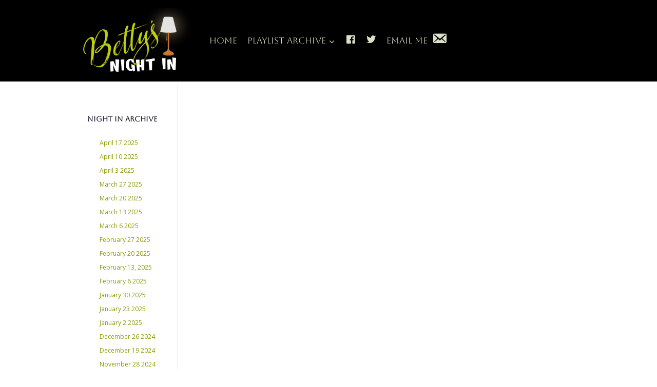

--- FILE ---
content_type: text/html; charset=UTF-8
request_url: https://bettybeasley.com/playlist_items/august-11-2021-the-dawntreader-live/
body_size: 17108
content:
<!doctype html>
<html lang="en-US" class="no-js" itemtype="https://schema.org/Blog" itemscope>
<head>
	<meta charset="UTF-8">
	<meta name="viewport" content="width=device-width, initial-scale=1, minimum-scale=1">
	<title>August 11, 2021 The Dawntreader &#8211; Live at Le Hibou Coffee House &#8211; Betty Beasley</title>
<meta name='robots' content='max-image-preview:large' />
<link rel="alternate" type="application/rss+xml" title="Betty Beasley &raquo; Feed" href="https://bettybeasley.com/feed/" />
<link rel="alternate" type="application/rss+xml" title="Betty Beasley &raquo; Comments Feed" href="https://bettybeasley.com/comments/feed/" />
			<script>document.documentElement.classList.remove( 'no-js' );</script>
			<link rel="alternate" title="oEmbed (JSON)" type="application/json+oembed" href="https://bettybeasley.com/wp-json/oembed/1.0/embed?url=https%3A%2F%2Fbettybeasley.com%2Fplaylist_items%2Faugust-11-2021-the-dawntreader-live%2F" />
<link rel="alternate" title="oEmbed (XML)" type="text/xml+oembed" href="https://bettybeasley.com/wp-json/oembed/1.0/embed?url=https%3A%2F%2Fbettybeasley.com%2Fplaylist_items%2Faugust-11-2021-the-dawntreader-live%2F&#038;format=xml" />
<style id='wp-img-auto-sizes-contain-inline-css'>
img:is([sizes=auto i],[sizes^="auto," i]){contain-intrinsic-size:3000px 1500px}
/*# sourceURL=wp-img-auto-sizes-contain-inline-css */
</style>
<link rel='stylesheet' id='kadence-blocks-rowlayout-css' href='https://bettybeasley.com/wp-content/plugins/kadence-blocks/dist/style-blocks-rowlayout.css?ver=3.5.32' media='all' />
<link rel='stylesheet' id='kadence-blocks-column-css' href='https://bettybeasley.com/wp-content/plugins/kadence-blocks/dist/style-blocks-column.css?ver=3.5.32' media='all' />
<link rel='stylesheet' id='dashicons-css' href='https://bettybeasley.com/wp-includes/css/dashicons.min.css?ver=6.9' media='all' />
<link rel='stylesheet' id='menu-icons-extra-css' href='https://bettybeasley.com/wp-content/plugins/menu-icons/css/extra.min.css?ver=0.13.20' media='all' />
<style id='wp-emoji-styles-inline-css'>

	img.wp-smiley, img.emoji {
		display: inline !important;
		border: none !important;
		box-shadow: none !important;
		height: 1em !important;
		width: 1em !important;
		margin: 0 0.07em !important;
		vertical-align: -0.1em !important;
		background: none !important;
		padding: 0 !important;
	}
/*# sourceURL=wp-emoji-styles-inline-css */
</style>
<style id='wp-block-library-inline-css'>
:root{--wp-block-synced-color:#7a00df;--wp-block-synced-color--rgb:122,0,223;--wp-bound-block-color:var(--wp-block-synced-color);--wp-editor-canvas-background:#ddd;--wp-admin-theme-color:#007cba;--wp-admin-theme-color--rgb:0,124,186;--wp-admin-theme-color-darker-10:#006ba1;--wp-admin-theme-color-darker-10--rgb:0,107,160.5;--wp-admin-theme-color-darker-20:#005a87;--wp-admin-theme-color-darker-20--rgb:0,90,135;--wp-admin-border-width-focus:2px}@media (min-resolution:192dpi){:root{--wp-admin-border-width-focus:1.5px}}.wp-element-button{cursor:pointer}:root .has-very-light-gray-background-color{background-color:#eee}:root .has-very-dark-gray-background-color{background-color:#313131}:root .has-very-light-gray-color{color:#eee}:root .has-very-dark-gray-color{color:#313131}:root .has-vivid-green-cyan-to-vivid-cyan-blue-gradient-background{background:linear-gradient(135deg,#00d084,#0693e3)}:root .has-purple-crush-gradient-background{background:linear-gradient(135deg,#34e2e4,#4721fb 50%,#ab1dfe)}:root .has-hazy-dawn-gradient-background{background:linear-gradient(135deg,#faaca8,#dad0ec)}:root .has-subdued-olive-gradient-background{background:linear-gradient(135deg,#fafae1,#67a671)}:root .has-atomic-cream-gradient-background{background:linear-gradient(135deg,#fdd79a,#004a59)}:root .has-nightshade-gradient-background{background:linear-gradient(135deg,#330968,#31cdcf)}:root .has-midnight-gradient-background{background:linear-gradient(135deg,#020381,#2874fc)}:root{--wp--preset--font-size--normal:16px;--wp--preset--font-size--huge:42px}.has-regular-font-size{font-size:1em}.has-larger-font-size{font-size:2.625em}.has-normal-font-size{font-size:var(--wp--preset--font-size--normal)}.has-huge-font-size{font-size:var(--wp--preset--font-size--huge)}.has-text-align-center{text-align:center}.has-text-align-left{text-align:left}.has-text-align-right{text-align:right}.has-fit-text{white-space:nowrap!important}#end-resizable-editor-section{display:none}.aligncenter{clear:both}.items-justified-left{justify-content:flex-start}.items-justified-center{justify-content:center}.items-justified-right{justify-content:flex-end}.items-justified-space-between{justify-content:space-between}.screen-reader-text{border:0;clip-path:inset(50%);height:1px;margin:-1px;overflow:hidden;padding:0;position:absolute;width:1px;word-wrap:normal!important}.screen-reader-text:focus{background-color:#ddd;clip-path:none;color:#444;display:block;font-size:1em;height:auto;left:5px;line-height:normal;padding:15px 23px 14px;text-decoration:none;top:5px;width:auto;z-index:100000}html :where(.has-border-color){border-style:solid}html :where([style*=border-top-color]){border-top-style:solid}html :where([style*=border-right-color]){border-right-style:solid}html :where([style*=border-bottom-color]){border-bottom-style:solid}html :where([style*=border-left-color]){border-left-style:solid}html :where([style*=border-width]){border-style:solid}html :where([style*=border-top-width]){border-top-style:solid}html :where([style*=border-right-width]){border-right-style:solid}html :where([style*=border-bottom-width]){border-bottom-style:solid}html :where([style*=border-left-width]){border-left-style:solid}html :where(img[class*=wp-image-]){height:auto;max-width:100%}:where(figure){margin:0 0 1em}html :where(.is-position-sticky){--wp-admin--admin-bar--position-offset:var(--wp-admin--admin-bar--height,0px)}@media screen and (max-width:600px){html :where(.is-position-sticky){--wp-admin--admin-bar--position-offset:0px}}

/*# sourceURL=wp-block-library-inline-css */
</style><style id='wp-block-spacer-inline-css'>
.wp-block-spacer{clear:both}
/*# sourceURL=https://bettybeasley.com/wp-includes/blocks/spacer/style.min.css */
</style>
<style id='global-styles-inline-css'>
:root{--wp--preset--aspect-ratio--square: 1;--wp--preset--aspect-ratio--4-3: 4/3;--wp--preset--aspect-ratio--3-4: 3/4;--wp--preset--aspect-ratio--3-2: 3/2;--wp--preset--aspect-ratio--2-3: 2/3;--wp--preset--aspect-ratio--16-9: 16/9;--wp--preset--aspect-ratio--9-16: 9/16;--wp--preset--color--black: #000000;--wp--preset--color--cyan-bluish-gray: #abb8c3;--wp--preset--color--white: #ffffff;--wp--preset--color--pale-pink: #f78da7;--wp--preset--color--vivid-red: #cf2e2e;--wp--preset--color--luminous-vivid-orange: #ff6900;--wp--preset--color--luminous-vivid-amber: #fcb900;--wp--preset--color--light-green-cyan: #7bdcb5;--wp--preset--color--vivid-green-cyan: #00d084;--wp--preset--color--pale-cyan-blue: #8ed1fc;--wp--preset--color--vivid-cyan-blue: #0693e3;--wp--preset--color--vivid-purple: #9b51e0;--wp--preset--color--theme-palette-1: var(--global-palette1);--wp--preset--color--theme-palette-2: var(--global-palette2);--wp--preset--color--theme-palette-3: var(--global-palette3);--wp--preset--color--theme-palette-4: var(--global-palette4);--wp--preset--color--theme-palette-5: var(--global-palette5);--wp--preset--color--theme-palette-6: var(--global-palette6);--wp--preset--color--theme-palette-7: var(--global-palette7);--wp--preset--color--theme-palette-8: var(--global-palette8);--wp--preset--color--theme-palette-9: var(--global-palette9);--wp--preset--color--theme-palette-10: var(--global-palette10);--wp--preset--color--theme-palette-11: var(--global-palette11);--wp--preset--color--theme-palette-12: var(--global-palette12);--wp--preset--color--theme-palette-13: var(--global-palette13);--wp--preset--color--theme-palette-14: var(--global-palette14);--wp--preset--color--theme-palette-15: var(--global-palette15);--wp--preset--gradient--vivid-cyan-blue-to-vivid-purple: linear-gradient(135deg,rgb(6,147,227) 0%,rgb(155,81,224) 100%);--wp--preset--gradient--light-green-cyan-to-vivid-green-cyan: linear-gradient(135deg,rgb(122,220,180) 0%,rgb(0,208,130) 100%);--wp--preset--gradient--luminous-vivid-amber-to-luminous-vivid-orange: linear-gradient(135deg,rgb(252,185,0) 0%,rgb(255,105,0) 100%);--wp--preset--gradient--luminous-vivid-orange-to-vivid-red: linear-gradient(135deg,rgb(255,105,0) 0%,rgb(207,46,46) 100%);--wp--preset--gradient--very-light-gray-to-cyan-bluish-gray: linear-gradient(135deg,rgb(238,238,238) 0%,rgb(169,184,195) 100%);--wp--preset--gradient--cool-to-warm-spectrum: linear-gradient(135deg,rgb(74,234,220) 0%,rgb(151,120,209) 20%,rgb(207,42,186) 40%,rgb(238,44,130) 60%,rgb(251,105,98) 80%,rgb(254,248,76) 100%);--wp--preset--gradient--blush-light-purple: linear-gradient(135deg,rgb(255,206,236) 0%,rgb(152,150,240) 100%);--wp--preset--gradient--blush-bordeaux: linear-gradient(135deg,rgb(254,205,165) 0%,rgb(254,45,45) 50%,rgb(107,0,62) 100%);--wp--preset--gradient--luminous-dusk: linear-gradient(135deg,rgb(255,203,112) 0%,rgb(199,81,192) 50%,rgb(65,88,208) 100%);--wp--preset--gradient--pale-ocean: linear-gradient(135deg,rgb(255,245,203) 0%,rgb(182,227,212) 50%,rgb(51,167,181) 100%);--wp--preset--gradient--electric-grass: linear-gradient(135deg,rgb(202,248,128) 0%,rgb(113,206,126) 100%);--wp--preset--gradient--midnight: linear-gradient(135deg,rgb(2,3,129) 0%,rgb(40,116,252) 100%);--wp--preset--font-size--small: var(--global-font-size-small);--wp--preset--font-size--medium: var(--global-font-size-medium);--wp--preset--font-size--large: var(--global-font-size-large);--wp--preset--font-size--x-large: 42px;--wp--preset--font-size--larger: var(--global-font-size-larger);--wp--preset--font-size--xxlarge: var(--global-font-size-xxlarge);--wp--preset--spacing--20: 0.44rem;--wp--preset--spacing--30: 0.67rem;--wp--preset--spacing--40: 1rem;--wp--preset--spacing--50: 1.5rem;--wp--preset--spacing--60: 2.25rem;--wp--preset--spacing--70: 3.38rem;--wp--preset--spacing--80: 5.06rem;--wp--preset--shadow--natural: 6px 6px 9px rgba(0, 0, 0, 0.2);--wp--preset--shadow--deep: 12px 12px 50px rgba(0, 0, 0, 0.4);--wp--preset--shadow--sharp: 6px 6px 0px rgba(0, 0, 0, 0.2);--wp--preset--shadow--outlined: 6px 6px 0px -3px rgb(255, 255, 255), 6px 6px rgb(0, 0, 0);--wp--preset--shadow--crisp: 6px 6px 0px rgb(0, 0, 0);}:where(.is-layout-flex){gap: 0.5em;}:where(.is-layout-grid){gap: 0.5em;}body .is-layout-flex{display: flex;}.is-layout-flex{flex-wrap: wrap;align-items: center;}.is-layout-flex > :is(*, div){margin: 0;}body .is-layout-grid{display: grid;}.is-layout-grid > :is(*, div){margin: 0;}:where(.wp-block-columns.is-layout-flex){gap: 2em;}:where(.wp-block-columns.is-layout-grid){gap: 2em;}:where(.wp-block-post-template.is-layout-flex){gap: 1.25em;}:where(.wp-block-post-template.is-layout-grid){gap: 1.25em;}.has-black-color{color: var(--wp--preset--color--black) !important;}.has-cyan-bluish-gray-color{color: var(--wp--preset--color--cyan-bluish-gray) !important;}.has-white-color{color: var(--wp--preset--color--white) !important;}.has-pale-pink-color{color: var(--wp--preset--color--pale-pink) !important;}.has-vivid-red-color{color: var(--wp--preset--color--vivid-red) !important;}.has-luminous-vivid-orange-color{color: var(--wp--preset--color--luminous-vivid-orange) !important;}.has-luminous-vivid-amber-color{color: var(--wp--preset--color--luminous-vivid-amber) !important;}.has-light-green-cyan-color{color: var(--wp--preset--color--light-green-cyan) !important;}.has-vivid-green-cyan-color{color: var(--wp--preset--color--vivid-green-cyan) !important;}.has-pale-cyan-blue-color{color: var(--wp--preset--color--pale-cyan-blue) !important;}.has-vivid-cyan-blue-color{color: var(--wp--preset--color--vivid-cyan-blue) !important;}.has-vivid-purple-color{color: var(--wp--preset--color--vivid-purple) !important;}.has-black-background-color{background-color: var(--wp--preset--color--black) !important;}.has-cyan-bluish-gray-background-color{background-color: var(--wp--preset--color--cyan-bluish-gray) !important;}.has-white-background-color{background-color: var(--wp--preset--color--white) !important;}.has-pale-pink-background-color{background-color: var(--wp--preset--color--pale-pink) !important;}.has-vivid-red-background-color{background-color: var(--wp--preset--color--vivid-red) !important;}.has-luminous-vivid-orange-background-color{background-color: var(--wp--preset--color--luminous-vivid-orange) !important;}.has-luminous-vivid-amber-background-color{background-color: var(--wp--preset--color--luminous-vivid-amber) !important;}.has-light-green-cyan-background-color{background-color: var(--wp--preset--color--light-green-cyan) !important;}.has-vivid-green-cyan-background-color{background-color: var(--wp--preset--color--vivid-green-cyan) !important;}.has-pale-cyan-blue-background-color{background-color: var(--wp--preset--color--pale-cyan-blue) !important;}.has-vivid-cyan-blue-background-color{background-color: var(--wp--preset--color--vivid-cyan-blue) !important;}.has-vivid-purple-background-color{background-color: var(--wp--preset--color--vivid-purple) !important;}.has-black-border-color{border-color: var(--wp--preset--color--black) !important;}.has-cyan-bluish-gray-border-color{border-color: var(--wp--preset--color--cyan-bluish-gray) !important;}.has-white-border-color{border-color: var(--wp--preset--color--white) !important;}.has-pale-pink-border-color{border-color: var(--wp--preset--color--pale-pink) !important;}.has-vivid-red-border-color{border-color: var(--wp--preset--color--vivid-red) !important;}.has-luminous-vivid-orange-border-color{border-color: var(--wp--preset--color--luminous-vivid-orange) !important;}.has-luminous-vivid-amber-border-color{border-color: var(--wp--preset--color--luminous-vivid-amber) !important;}.has-light-green-cyan-border-color{border-color: var(--wp--preset--color--light-green-cyan) !important;}.has-vivid-green-cyan-border-color{border-color: var(--wp--preset--color--vivid-green-cyan) !important;}.has-pale-cyan-blue-border-color{border-color: var(--wp--preset--color--pale-cyan-blue) !important;}.has-vivid-cyan-blue-border-color{border-color: var(--wp--preset--color--vivid-cyan-blue) !important;}.has-vivid-purple-border-color{border-color: var(--wp--preset--color--vivid-purple) !important;}.has-vivid-cyan-blue-to-vivid-purple-gradient-background{background: var(--wp--preset--gradient--vivid-cyan-blue-to-vivid-purple) !important;}.has-light-green-cyan-to-vivid-green-cyan-gradient-background{background: var(--wp--preset--gradient--light-green-cyan-to-vivid-green-cyan) !important;}.has-luminous-vivid-amber-to-luminous-vivid-orange-gradient-background{background: var(--wp--preset--gradient--luminous-vivid-amber-to-luminous-vivid-orange) !important;}.has-luminous-vivid-orange-to-vivid-red-gradient-background{background: var(--wp--preset--gradient--luminous-vivid-orange-to-vivid-red) !important;}.has-very-light-gray-to-cyan-bluish-gray-gradient-background{background: var(--wp--preset--gradient--very-light-gray-to-cyan-bluish-gray) !important;}.has-cool-to-warm-spectrum-gradient-background{background: var(--wp--preset--gradient--cool-to-warm-spectrum) !important;}.has-blush-light-purple-gradient-background{background: var(--wp--preset--gradient--blush-light-purple) !important;}.has-blush-bordeaux-gradient-background{background: var(--wp--preset--gradient--blush-bordeaux) !important;}.has-luminous-dusk-gradient-background{background: var(--wp--preset--gradient--luminous-dusk) !important;}.has-pale-ocean-gradient-background{background: var(--wp--preset--gradient--pale-ocean) !important;}.has-electric-grass-gradient-background{background: var(--wp--preset--gradient--electric-grass) !important;}.has-midnight-gradient-background{background: var(--wp--preset--gradient--midnight) !important;}.has-small-font-size{font-size: var(--wp--preset--font-size--small) !important;}.has-medium-font-size{font-size: var(--wp--preset--font-size--medium) !important;}.has-large-font-size{font-size: var(--wp--preset--font-size--large) !important;}.has-x-large-font-size{font-size: var(--wp--preset--font-size--x-large) !important;}
/*# sourceURL=global-styles-inline-css */
</style>

<style id='classic-theme-styles-inline-css'>
/*! This file is auto-generated */
.wp-block-button__link{color:#fff;background-color:#32373c;border-radius:9999px;box-shadow:none;text-decoration:none;padding:calc(.667em + 2px) calc(1.333em + 2px);font-size:1.125em}.wp-block-file__button{background:#32373c;color:#fff;text-decoration:none}
/*# sourceURL=/wp-includes/css/classic-themes.min.css */
</style>
<link rel='stylesheet' id='search-filter-plugin-styles-css' href='https://bettybeasley.com/wp-content/plugins/search-filter-pro/public/assets/css/search-filter.min.css?ver=2.5.21' media='all' />
<link rel='stylesheet' id='kadence-global-css' href='https://bettybeasley.com/wp-content/themes/kadence/assets/css/global.min.css?ver=1.4.3' media='all' />
<style id='kadence-global-inline-css'>
/* Kadence Base CSS */
:root{--global-palette1:#bece07;--global-palette2:#8f9b07;--global-palette3:#1A202C;--global-palette4:#2D3748;--global-palette5:#4A5568;--global-palette6:#dde1c6;--global-palette7:#EDF2F7;--global-palette8:#F7FAFC;--global-palette9:#ffffff;--global-palette10:oklch(from var(--global-palette1) calc(l + 0.10 * (1 - l)) calc(c * 1.00) calc(h + 180) / 100%);--global-palette11:#13612e;--global-palette12:#1159af;--global-palette13:#b82105;--global-palette14:#f7630c;--global-palette15:#f5a524;--global-palette9rgb:255, 255, 255;--global-palette-highlight:var(--global-palette1);--global-palette-highlight-alt:var(--global-palette2);--global-palette-highlight-alt2:var(--global-palette9);--global-palette-btn-bg:var(--global-palette1);--global-palette-btn-bg-hover:var(--global-palette2);--global-palette-btn:var(--global-palette9);--global-palette-btn-hover:var(--global-palette9);--global-palette-btn-sec-bg:var(--global-palette7);--global-palette-btn-sec-bg-hover:var(--global-palette2);--global-palette-btn-sec:var(--global-palette3);--global-palette-btn-sec-hover:var(--global-palette9);--global-body-font-family:Sarabun, sans-serif;--global-heading-font-family:Aboreto, cursive;--global-primary-nav-font-family:Aboreto, cursive;--global-fallback-font:sans-serif;--global-display-fallback-font:sans-serif;--global-content-width:1024px;--global-content-wide-width:calc(1024px + 230px);--global-content-narrow-width:842px;--global-content-edge-padding:1.5rem;--global-content-boxed-padding:1rem;--global-calc-content-width:calc(1024px - var(--global-content-edge-padding) - var(--global-content-edge-padding) );--wp--style--global--content-size:var(--global-calc-content-width);}.wp-site-blocks{--global-vw:calc( 100vw - ( 0.5 * var(--scrollbar-offset)));}body{background:var(--global-palette9);}body, input, select, optgroup, textarea{font-style:normal;font-weight:normal;font-size:17px;line-height:1.6;font-family:var(--global-body-font-family);color:var(--global-palette4);}.content-bg, body.content-style-unboxed .site{background:rgba(255,255,255,0.66);}h1,h2,h3,h4,h5,h6{font-family:var(--global-heading-font-family);}h1{font-style:normal;font-weight:normal;font-size:36px;line-height:1.45;font-family:Aboreto, var(--global-display-fallback-font);color:var(--global-palette3);}h2{font-weight:700;font-size:28px;line-height:1.5;color:var(--global-palette3);}h3{font-style:normal;font-weight:normal;font-size:24px;line-height:1.5;font-family:Aboreto, var(--global-display-fallback-font);color:var(--global-palette3);}h4{font-weight:700;font-size:22px;line-height:1.5;color:var(--global-palette4);}h5{font-weight:700;font-size:20px;line-height:1.5;color:var(--global-palette4);}h6{font-weight:700;font-size:18px;line-height:1.5;color:var(--global-palette5);}.entry-hero .kadence-breadcrumbs{max-width:1024px;}.site-container, .site-header-row-layout-contained, .site-footer-row-layout-contained, .entry-hero-layout-contained, .comments-area, .alignfull > .wp-block-cover__inner-container, .alignwide > .wp-block-cover__inner-container{max-width:var(--global-content-width);}.content-width-narrow .content-container.site-container, .content-width-narrow .hero-container.site-container{max-width:var(--global-content-narrow-width);}@media all and (min-width: 1254px){.wp-site-blocks .content-container  .alignwide{margin-left:-115px;margin-right:-115px;width:unset;max-width:unset;}}@media all and (min-width: 1102px){.content-width-narrow .wp-site-blocks .content-container .alignwide{margin-left:-130px;margin-right:-130px;width:unset;max-width:unset;}}.content-style-boxed .wp-site-blocks .entry-content .alignwide{margin-left:calc( -1 * var( --global-content-boxed-padding ) );margin-right:calc( -1 * var( --global-content-boxed-padding ) );}.content-area{margin-top:0rem;margin-bottom:0rem;}@media all and (max-width: 1024px){.content-area{margin-top:3rem;margin-bottom:3rem;}}@media all and (max-width: 767px){.content-area{margin-top:2rem;margin-bottom:2rem;}}@media all and (max-width: 1024px){:root{--global-content-boxed-padding:2rem;}}@media all and (max-width: 767px){:root{--global-content-boxed-padding:1.5rem;}}.entry-content-wrap{padding:1rem;}@media all and (max-width: 1024px){.entry-content-wrap{padding:2rem;}}@media all and (max-width: 767px){.entry-content-wrap{padding:1.5rem;}}.entry.single-entry{box-shadow:0px 15px 15px -10px rgba(0,0,0,0);}.entry.loop-entry{box-shadow:0px 15px 15px -10px rgba(0,0,0,0);}.loop-entry .entry-content-wrap{padding:1rem;}@media all and (max-width: 1024px){.loop-entry .entry-content-wrap{padding:2rem;}}@media all and (max-width: 767px){.loop-entry .entry-content-wrap{padding:1.5rem;}}.has-sidebar:not(.has-left-sidebar) .content-container{grid-template-columns:1fr 20%;}.has-sidebar.has-left-sidebar .content-container{grid-template-columns:20% 1fr;}.primary-sidebar.widget-area .widget{margin-bottom:1.5em;font-style:normal;font-size:0.7em;color:var(--global-palette4);}.primary-sidebar.widget-area .widget-title{font-style:normal;font-weight:700;font-size:16px;line-height:1.5;color:var(--global-palette3);}.primary-sidebar.widget-area .sidebar-inner-wrap a:where(:not(.button):not(.wp-block-button__link):not(.wp-element-button)){color:var(--global-palette2);}.primary-sidebar.widget-area .sidebar-inner-wrap a:where(:not(.button):not(.wp-block-button__link):not(.wp-element-button)):hover{color:var(--global-palette4);}.primary-sidebar.widget-area{padding:0px 0px 0px 18px;}.has-sidebar.has-left-sidebar:not(.rtl) .primary-sidebar.widget-area, .rtl.has-sidebar:not(.has-left-sidebar) .primary-sidebar.widget-area{border-right:1px solid var(--global-palette6);}.has-sidebar:not(.has-left-sidebar):not(.rtl) .primary-sidebar.widget-area, .rtl.has-sidebar.has-left-sidebar .primary-sidebar.widget-area{border-left:1px solid var(--global-palette6);}button, .button, .wp-block-button__link, input[type="button"], input[type="reset"], input[type="submit"], .fl-button, .elementor-button-wrapper .elementor-button, .wc-block-components-checkout-place-order-button, .wc-block-cart__submit{box-shadow:0px 0px 0px -7px rgba(0,0,0,0);}button:hover, button:focus, button:active, .button:hover, .button:focus, .button:active, .wp-block-button__link:hover, .wp-block-button__link:focus, .wp-block-button__link:active, input[type="button"]:hover, input[type="button"]:focus, input[type="button"]:active, input[type="reset"]:hover, input[type="reset"]:focus, input[type="reset"]:active, input[type="submit"]:hover, input[type="submit"]:focus, input[type="submit"]:active, .elementor-button-wrapper .elementor-button:hover, .elementor-button-wrapper .elementor-button:focus, .elementor-button-wrapper .elementor-button:active, .wc-block-cart__submit:hover{box-shadow:0px 15px 25px -7px rgba(0,0,0,0.1);}.kb-button.kb-btn-global-outline.kb-btn-global-inherit{padding-top:calc(px - 2px);padding-right:calc(px - 2px);padding-bottom:calc(px - 2px);padding-left:calc(px - 2px);}@media all and (min-width: 1025px){.transparent-header .entry-hero .entry-hero-container-inner{padding-top:100px;}}@media all and (max-width: 1024px){.mobile-transparent-header .entry-hero .entry-hero-container-inner{padding-top:100px;}}@media all and (max-width: 767px){.mobile-transparent-header .entry-hero .entry-hero-container-inner{padding-top:100px;}}
/* Kadence Header CSS */
@media all and (max-width: 1024px){.mobile-transparent-header #masthead{position:absolute;left:0px;right:0px;z-index:100;}.kadence-scrollbar-fixer.mobile-transparent-header #masthead{right:var(--scrollbar-offset,0);}.mobile-transparent-header #masthead, .mobile-transparent-header .site-top-header-wrap .site-header-row-container-inner, .mobile-transparent-header .site-main-header-wrap .site-header-row-container-inner, .mobile-transparent-header .site-bottom-header-wrap .site-header-row-container-inner{background:transparent;}.site-header-row-tablet-layout-fullwidth, .site-header-row-tablet-layout-standard{padding:0px;}}@media all and (min-width: 1025px){.transparent-header #masthead{position:absolute;left:0px;right:0px;z-index:100;}.transparent-header.kadence-scrollbar-fixer #masthead{right:var(--scrollbar-offset,0);}.transparent-header #masthead, .transparent-header .site-top-header-wrap .site-header-row-container-inner, .transparent-header .site-main-header-wrap .site-header-row-container-inner, .transparent-header .site-bottom-header-wrap .site-header-row-container-inner{background:transparent;}}.site-branding a.brand img{max-width:220px;}.site-branding a.brand img.svg-logo-image{width:220px;}.site-branding{padding:12px 0px 12px 0px;}#masthead, #masthead .kadence-sticky-header.item-is-fixed:not(.item-at-start):not(.site-header-row-container):not(.site-main-header-wrap), #masthead .kadence-sticky-header.item-is-fixed:not(.item-at-start) > .site-header-row-container-inner{background:#ffffff;}.site-main-header-wrap .site-header-row-container-inner{background-color:#000000;background-image:url('https://bettybeasley.local/wp-content/uploads/2023/02/Wed-night-header-bg.jpg');background-repeat:no-repeat;background-position:100% 52%;background-size:contain;border-bottom:0px solid var(--global-palette1);}.site-main-header-inner-wrap{min-height:100px;}.header-navigation[class*="header-navigation-style-underline"] .header-menu-container.primary-menu-container>ul>li>a:after{width:calc( 100% - 1.2em);}.main-navigation .primary-menu-container > ul > li.menu-item > a{padding-left:calc(1.2em / 2);padding-right:calc(1.2em / 2);padding-top:0.6em;padding-bottom:0.6em;color:var(--global-palette6);}.main-navigation .primary-menu-container > ul > li.menu-item .dropdown-nav-special-toggle{right:calc(1.2em / 2);}.main-navigation .primary-menu-container > ul li.menu-item > a{font-style:normal;font-weight:normal;font-family:var(--global-primary-nav-font-family);}.main-navigation .primary-menu-container > ul > li.menu-item > a:hover{color:var(--global-palette9);}.main-navigation .primary-menu-container > ul > li.menu-item.current-menu-item > a{color:var(--global-palette6);}.header-navigation .header-menu-container ul ul.sub-menu, .header-navigation .header-menu-container ul ul.submenu{background:var(--global-palette3);box-shadow:0px 2px 13px 0px rgba(0,0,0,0.1);}.header-navigation .header-menu-container ul ul li.menu-item, .header-menu-container ul.menu > li.kadence-menu-mega-enabled > ul > li.menu-item > a{border-bottom:1px solid rgba(255,255,255,0.1);border-radius:0px 0px 0px 0px;}.header-navigation .header-menu-container ul ul li.menu-item > a{width:200px;padding-top:1em;padding-bottom:1em;color:var(--global-palette8);font-size:12px;}.header-navigation .header-menu-container ul ul li.menu-item > a:hover{color:var(--global-palette9);background:var(--global-palette4);border-radius:0px 0px 0px 0px;}.header-navigation .header-menu-container ul ul li.menu-item.current-menu-item > a{color:var(--global-palette9);background:var(--global-palette4);border-radius:0px 0px 0px 0px;}.mobile-toggle-open-container .menu-toggle-open, .mobile-toggle-open-container .menu-toggle-open:focus{color:var(--global-palette5);padding:0.4em 0.6em 0.4em 0.6em;font-size:14px;}.mobile-toggle-open-container .menu-toggle-open.menu-toggle-style-bordered{border:1px solid currentColor;}.mobile-toggle-open-container .menu-toggle-open .menu-toggle-icon{font-size:20px;}.mobile-toggle-open-container .menu-toggle-open:hover, .mobile-toggle-open-container .menu-toggle-open:focus-visible{color:var(--global-palette-highlight);}.mobile-navigation ul li{font-size:14px;}.mobile-navigation ul li a{padding-top:1em;padding-bottom:1em;}.mobile-navigation ul li > a, .mobile-navigation ul li.menu-item-has-children > .drawer-nav-drop-wrap{color:var(--global-palette8);}.mobile-navigation ul li.current-menu-item > a, .mobile-navigation ul li.current-menu-item.menu-item-has-children > .drawer-nav-drop-wrap{color:var(--global-palette-highlight);}.mobile-navigation ul li.menu-item-has-children .drawer-nav-drop-wrap, .mobile-navigation ul li:not(.menu-item-has-children) a{border-bottom:1px solid rgba(255,255,255,0.1);}.mobile-navigation:not(.drawer-navigation-parent-toggle-true) ul li.menu-item-has-children .drawer-nav-drop-wrap button{border-left:1px solid rgba(255,255,255,0.1);}#mobile-drawer .drawer-header .drawer-toggle{padding:0.6em 0.15em 0.6em 0.15em;font-size:24px;}
/* Kadence Footer CSS */
.site-bottom-footer-inner-wrap{padding-top:30px;padding-bottom:30px;grid-column-gap:30px;}.site-bottom-footer-inner-wrap .widget{margin-bottom:30px;}.site-bottom-footer-inner-wrap .site-footer-section:not(:last-child):after{right:calc(-30px / 2);}
/* Kadence Pro Header CSS */
.header-navigation-dropdown-direction-left ul ul.submenu, .header-navigation-dropdown-direction-left ul ul.sub-menu{right:0px;left:auto;}.rtl .header-navigation-dropdown-direction-right ul ul.submenu, .rtl .header-navigation-dropdown-direction-right ul ul.sub-menu{left:0px;right:auto;}.header-account-button .nav-drop-title-wrap > .kadence-svg-iconset, .header-account-button > .kadence-svg-iconset{font-size:1.2em;}.site-header-item .header-account-button .nav-drop-title-wrap, .site-header-item .header-account-wrap > .header-account-button{display:flex;align-items:center;}.header-account-style-icon_label .header-account-label{padding-left:5px;}.header-account-style-label_icon .header-account-label{padding-right:5px;}.site-header-item .header-account-wrap .header-account-button{text-decoration:none;box-shadow:none;color:inherit;background:transparent;padding:0.6em 0em 0.6em 0em;}.header-mobile-account-wrap .header-account-button .nav-drop-title-wrap > .kadence-svg-iconset, .header-mobile-account-wrap .header-account-button > .kadence-svg-iconset{font-size:1.2em;}.header-mobile-account-wrap .header-account-button .nav-drop-title-wrap, .header-mobile-account-wrap > .header-account-button{display:flex;align-items:center;}.header-mobile-account-wrap.header-account-style-icon_label .header-account-label{padding-left:5px;}.header-mobile-account-wrap.header-account-style-label_icon .header-account-label{padding-right:5px;}.header-mobile-account-wrap .header-account-button{text-decoration:none;box-shadow:none;color:inherit;background:transparent;padding:0.6em 0em 0.6em 0em;}#login-drawer .drawer-inner .drawer-content{display:flex;justify-content:center;align-items:center;position:absolute;top:0px;bottom:0px;left:0px;right:0px;padding:0px;}#loginform p label{display:block;}#login-drawer #loginform{width:100%;}#login-drawer #loginform input{width:100%;}#login-drawer #loginform input[type="checkbox"]{width:auto;}#login-drawer .drawer-inner .drawer-header{position:relative;z-index:100;}#login-drawer .drawer-content_inner.widget_login_form_inner{padding:2em;width:100%;max-width:350px;border-radius:.25rem;background:var(--global-palette9);color:var(--global-palette4);}#login-drawer .lost_password a{color:var(--global-palette6);}#login-drawer .lost_password, #login-drawer .register-field{text-align:center;}#login-drawer .widget_login_form_inner p{margin-top:1.2em;margin-bottom:0em;}#login-drawer .widget_login_form_inner p:first-child{margin-top:0em;}#login-drawer .widget_login_form_inner label{margin-bottom:0.5em;}#login-drawer hr.register-divider{margin:1.2em 0;border-width:1px;}#login-drawer .register-field{font-size:90%;}@media all and (min-width: 1025px){#login-drawer hr.register-divider.hide-desktop{display:none;}#login-drawer p.register-field.hide-desktop{display:none;}}@media all and (max-width: 1024px){#login-drawer hr.register-divider.hide-mobile{display:none;}#login-drawer p.register-field.hide-mobile{display:none;}}@media all and (max-width: 767px){#login-drawer hr.register-divider.hide-mobile{display:none;}#login-drawer p.register-field.hide-mobile{display:none;}}.tertiary-navigation .tertiary-menu-container > ul > li.menu-item > a{padding-left:calc(1.2em / 2);padding-right:calc(1.2em / 2);padding-top:0.6em;padding-bottom:0.6em;color:var(--global-palette5);}.tertiary-navigation .tertiary-menu-container > ul > li.menu-item > a:hover{color:var(--global-palette-highlight);}.tertiary-navigation .tertiary-menu-container > ul > li.menu-item.current-menu-item > a{color:var(--global-palette3);}.header-navigation[class*="header-navigation-style-underline"] .header-menu-container.tertiary-menu-container>ul>li>a:after{width:calc( 100% - 1.2em);}.quaternary-navigation .quaternary-menu-container > ul > li.menu-item > a{padding-left:calc(1.2em / 2);padding-right:calc(1.2em / 2);padding-top:0.6em;padding-bottom:0.6em;color:var(--global-palette5);}.quaternary-navigation .quaternary-menu-container > ul > li.menu-item > a:hover{color:var(--global-palette-highlight);}.quaternary-navigation .quaternary-menu-container > ul > li.menu-item.current-menu-item > a{color:var(--global-palette3);}.header-navigation[class*="header-navigation-style-underline"] .header-menu-container.quaternary-menu-container>ul>li>a:after{width:calc( 100% - 1.2em);}#main-header .header-divider{border-right:1px solid var(--global-palette6);height:50%;}#main-header .header-divider2{border-right:1px solid var(--global-palette6);height:50%;}#main-header .header-divider3{border-right:1px solid var(--global-palette6);height:50%;}#mobile-header .header-mobile-divider, #mobile-drawer .header-mobile-divider{border-right:1px solid var(--global-palette6);height:50%;}#mobile-drawer .header-mobile-divider{border-top:1px solid var(--global-palette6);width:50%;}#mobile-header .header-mobile-divider2{border-right:1px solid var(--global-palette6);height:50%;}#mobile-drawer .header-mobile-divider2{border-top:1px solid var(--global-palette6);width:50%;}.header-item-search-bar form ::-webkit-input-placeholder{color:currentColor;opacity:0.5;}.header-item-search-bar form ::placeholder{color:currentColor;opacity:0.5;}.header-search-bar form{max-width:100%;width:240px;}.header-mobile-search-bar form{max-width:calc(100vw - var(--global-sm-spacing) - var(--global-sm-spacing));width:240px;}.header-widget-lstyle-normal .header-widget-area-inner a:not(.button){text-decoration:underline;}.element-contact-inner-wrap{display:flex;flex-wrap:wrap;align-items:center;margin-top:-0.6em;margin-left:calc(-0.6em / 2);margin-right:calc(-0.6em / 2);}.element-contact-inner-wrap .header-contact-item{display:inline-flex;flex-wrap:wrap;align-items:center;margin-top:0.6em;margin-left:calc(0.6em / 2);margin-right:calc(0.6em / 2);}.element-contact-inner-wrap .header-contact-item .kadence-svg-iconset{font-size:1em;}.header-contact-item img{display:inline-block;}.header-contact-item .contact-label{margin-left:0.3em;}.rtl .header-contact-item .contact-label{margin-right:0.3em;margin-left:0px;}.header-mobile-contact-wrap .element-contact-inner-wrap{display:flex;flex-wrap:wrap;align-items:center;margin-top:-0.6em;margin-left:calc(-0.6em / 2);margin-right:calc(-0.6em / 2);}.header-mobile-contact-wrap .element-contact-inner-wrap .header-contact-item{display:inline-flex;flex-wrap:wrap;align-items:center;margin-top:0.6em;margin-left:calc(0.6em / 2);margin-right:calc(0.6em / 2);}.header-mobile-contact-wrap .element-contact-inner-wrap .header-contact-item .kadence-svg-iconset{font-size:1em;}#main-header .header-button2{box-shadow:0px 0px 0px -7px rgba(0,0,0,0);}#main-header .header-button2:hover{box-shadow:0px 15px 25px -7px rgba(0,0,0,0.1);}.mobile-header-button2-wrap .mobile-header-button-inner-wrap .mobile-header-button2{border:2px none transparent;box-shadow:0px 0px 0px -7px rgba(0,0,0,0);}.mobile-header-button2-wrap .mobile-header-button-inner-wrap .mobile-header-button2:hover{box-shadow:0px 15px 25px -7px rgba(0,0,0,0.1);}#widget-drawer.popup-drawer-layout-fullwidth .drawer-content .header-widget2, #widget-drawer.popup-drawer-layout-sidepanel .drawer-inner{max-width:400px;}#widget-drawer.popup-drawer-layout-fullwidth .drawer-content .header-widget2{margin:0 auto;}.widget-toggle-open{display:flex;align-items:center;background:transparent;box-shadow:none;}.widget-toggle-open:hover, .widget-toggle-open:focus{border-color:currentColor;background:transparent;box-shadow:none;}.widget-toggle-open .widget-toggle-icon{display:flex;}.widget-toggle-open .widget-toggle-label{padding-right:5px;}.rtl .widget-toggle-open .widget-toggle-label{padding-left:5px;padding-right:0px;}.widget-toggle-open .widget-toggle-label:empty, .rtl .widget-toggle-open .widget-toggle-label:empty{padding-right:0px;padding-left:0px;}.widget-toggle-open-container .widget-toggle-open{color:var(--global-palette5);padding:0.4em 0.6em 0.4em 0.6em;font-size:14px;}.widget-toggle-open-container .widget-toggle-open.widget-toggle-style-bordered{border:1px solid currentColor;}.widget-toggle-open-container .widget-toggle-open .widget-toggle-icon{font-size:20px;}.widget-toggle-open-container .widget-toggle-open:hover, .widget-toggle-open-container .widget-toggle-open:focus{color:var(--global-palette-highlight);}#widget-drawer .header-widget-2style-normal a:not(.button){text-decoration:underline;}#widget-drawer .header-widget-2style-plain a:not(.button){text-decoration:none;}#widget-drawer .header-widget2 .widget-title{color:var(--global-palette9);}#widget-drawer .header-widget2{color:var(--global-palette8);}#widget-drawer .header-widget2 a:not(.button), #widget-drawer .header-widget2 .drawer-sub-toggle{color:var(--global-palette8);}#widget-drawer .header-widget2 a:not(.button):hover, #widget-drawer .header-widget2 .drawer-sub-toggle:hover{color:var(--global-palette9);}#mobile-secondary-site-navigation ul li{font-size:14px;}#mobile-secondary-site-navigation ul li a{padding-top:1em;padding-bottom:1em;}#mobile-secondary-site-navigation ul li > a, #mobile-secondary-site-navigation ul li.menu-item-has-children > .drawer-nav-drop-wrap{color:var(--global-palette8);}#mobile-secondary-site-navigation ul li.current-menu-item > a, #mobile-secondary-site-navigation ul li.current-menu-item.menu-item-has-children > .drawer-nav-drop-wrap{color:var(--global-palette-highlight);}#mobile-secondary-site-navigation ul li.menu-item-has-children .drawer-nav-drop-wrap, #mobile-secondary-site-navigation ul li:not(.menu-item-has-children) a{border-bottom:1px solid rgba(255,255,255,0.1);}#mobile-secondary-site-navigation:not(.drawer-navigation-parent-toggle-true) ul li.menu-item-has-children .drawer-nav-drop-wrap button{border-left:1px solid rgba(255,255,255,0.1);}
/*# sourceURL=kadence-global-inline-css */
</style>
<link rel='stylesheet' id='kadence-header-css' href='https://bettybeasley.com/wp-content/themes/kadence/assets/css/header.min.css?ver=1.4.3' media='all' />
<link rel='stylesheet' id='kadence-content-css' href='https://bettybeasley.com/wp-content/themes/kadence/assets/css/content.min.css?ver=1.4.3' media='all' />
<link rel='stylesheet' id='kadence-sidebar-css' href='https://bettybeasley.com/wp-content/themes/kadence/assets/css/sidebar.min.css?ver=1.4.3' media='all' />
<link rel='stylesheet' id='kadence-related-posts-css' href='https://bettybeasley.com/wp-content/themes/kadence/assets/css/related-posts.min.css?ver=1.4.3' media='all' />
<link rel='stylesheet' id='kad-splide-css' href='https://bettybeasley.com/wp-content/themes/kadence/assets/css/kadence-splide.min.css?ver=1.4.3' media='all' />
<link rel='stylesheet' id='kadence-footer-css' href='https://bettybeasley.com/wp-content/themes/kadence/assets/css/footer.min.css?ver=1.4.3' media='all' />
<style id='kadence-blocks-global-variables-inline-css'>
:root {--global-kb-font-size-sm:clamp(0.8rem, 0.73rem + 0.217vw, 0.9rem);--global-kb-font-size-md:clamp(1.1rem, 0.995rem + 0.326vw, 1.25rem);--global-kb-font-size-lg:clamp(1.75rem, 1.576rem + 0.543vw, 2rem);--global-kb-font-size-xl:clamp(2.25rem, 1.728rem + 1.63vw, 3rem);--global-kb-font-size-xxl:clamp(2.5rem, 1.456rem + 3.26vw, 4rem);--global-kb-font-size-xxxl:clamp(2.75rem, 0.489rem + 7.065vw, 6rem);}
/*# sourceURL=kadence-blocks-global-variables-inline-css */
</style>
<style id='kadence_blocks_css-inline-css'>
.kb-row-layout-id_085ed3-8f > .kt-row-column-wrap{padding-top:0px;padding-bottom:0px;min-height:5px;grid-template-columns:minmax(0, 1fr);}.kb-row-layout-id_085ed3-8f{background-image:url('https://bettybeasley.local/wp-content/uploads/2023/02/betty-colors-2023-03.jpg');background-size:auto;background-position:35% 0%;background-attachment:scroll;background-repeat:repeat-x;}@media all and (max-width: 767px){.kb-row-layout-id_085ed3-8f > .kt-row-column-wrap{grid-template-columns:minmax(0, 1fr);}}.kadence-column_6ec3cd-6c > .kt-inside-inner-col{column-gap:var(--global-kb-gap-sm, 1rem);}.kadence-column_6ec3cd-6c > .kt-inside-inner-col{flex-direction:column;}.kadence-column_6ec3cd-6c > .kt-inside-inner-col > .aligncenter{width:100%;}@media all and (max-width: 1024px){.kadence-column_6ec3cd-6c > .kt-inside-inner-col{flex-direction:column;justify-content:center;}}@media all and (max-width: 767px){.kadence-column_6ec3cd-6c > .kt-inside-inner-col{flex-direction:column;justify-content:center;}}
/*# sourceURL=kadence_blocks_css-inline-css */
</style>
<script src="https://bettybeasley.com/wp-includes/js/jquery/jquery.min.js?ver=3.7.1" id="jquery-core-js"></script>
<script src="https://bettybeasley.com/wp-includes/js/jquery/jquery-migrate.min.js?ver=3.4.1" id="jquery-migrate-js"></script>
<script id="search-filter-plugin-build-js-extra">
var SF_LDATA = {"ajax_url":"https://bettybeasley.com/wp-admin/admin-ajax.php","home_url":"https://bettybeasley.com/","extensions":[]};
//# sourceURL=search-filter-plugin-build-js-extra
</script>
<script src="https://bettybeasley.com/wp-content/plugins/search-filter-pro/public/assets/js/search-filter-build.min.js?ver=2.5.21" id="search-filter-plugin-build-js"></script>
<script src="https://bettybeasley.com/wp-content/plugins/search-filter-pro/public/assets/js/chosen.jquery.min.js?ver=2.5.21" id="search-filter-plugin-chosen-js"></script>
<link rel="https://api.w.org/" href="https://bettybeasley.com/wp-json/" /><link rel="alternate" title="JSON" type="application/json" href="https://bettybeasley.com/wp-json/wp/v2/playlist_items/17062" /><link rel="EditURI" type="application/rsd+xml" title="RSD" href="https://bettybeasley.com/xmlrpc.php?rsd" />
<meta name="generator" content="WordPress 6.9" />
<link rel="canonical" href="https://bettybeasley.com/playlist_items/august-11-2021-the-dawntreader-live/" />
<link rel='shortlink' href='https://bettybeasley.com/?p=17062' />
<link rel='stylesheet' id='kadence-fonts-gfonts-css' href='https://fonts.googleapis.com/css?family=Sarabun:regular,700%7CAboreto:regular&#038;display=swap' media='all' />
<link rel="icon" href="https://bettybeasley.com/wp-content/uploads/2022/07/cropped-B2-favicon-32x32.jpg" sizes="32x32" />
<link rel="icon" href="https://bettybeasley.com/wp-content/uploads/2022/07/cropped-B2-favicon-192x192.jpg" sizes="192x192" />
<link rel="apple-touch-icon" href="https://bettybeasley.com/wp-content/uploads/2022/07/cropped-B2-favicon-180x180.jpg" />
<meta name="msapplication-TileImage" content="https://bettybeasley.com/wp-content/uploads/2022/07/cropped-B2-favicon-270x270.jpg" />
<link rel='stylesheet' id='kadence-blocks-pro-query-css' href='https://bettybeasley.com/wp-content/plugins/kadence-blocks-pro/dist/style-blocks-query.css?ver=2.8.8' media='all' />
</head>

<body class="wp-singular playlist_items-template-default single single-playlist_items postid-17062 wp-custom-logo wp-embed-responsive wp-theme-kadence wp-child-theme-kadence-child footer-on-bottom hide-focus-outline link-style-standard has-sidebar has-left-sidebar content-title-style-hide content-width-normal content-style-boxed content-vertical-padding-show non-transparent-header mobile-non-transparent-header">
<div id="wrapper" class="site wp-site-blocks">
			<a class="skip-link screen-reader-text scroll-ignore" href="#main">Skip to content</a>
		<header id="masthead" class="site-header" role="banner" itemtype="https://schema.org/WPHeader" itemscope>
	<div id="main-header" class="site-header-wrap">
		<div class="site-header-inner-wrap">
			<div class="site-header-upper-wrap">
				<div class="site-header-upper-inner-wrap">
					<div class="site-main-header-wrap site-header-row-container site-header-focus-item site-header-row-layout-standard" data-section="kadence_customizer_header_main">
	<div class="site-header-row-container-inner">
				<div class="site-container">
			<div class="site-main-header-inner-wrap site-header-row site-header-row-has-sides site-header-row-center-column">
									<div class="site-header-main-section-left site-header-section site-header-section-left">
						<div class="site-header-item site-header-focus-item" data-section="title_tagline">
	<div class="site-branding branding-layout-standard site-brand-logo-only"><a class="brand has-logo-image" href="https://bettybeasley.com/" rel="home"><img width="640" height="394" src="https://bettybeasley.com/wp-content/uploads/2023/03/night-in-logo-square.png" class="custom-logo" alt="Betty Beasley" decoding="async" fetchpriority="high" srcset="https://bettybeasley.com/wp-content/uploads/2023/03/night-in-logo-square.png 640w, https://bettybeasley.com/wp-content/uploads/2023/03/night-in-logo-square-300x185.png 300w" sizes="(max-width: 640px) 100vw, 640px" /></a></div></div><!-- data-section="title_tagline" -->
							<div class="site-header-main-section-left-center site-header-section site-header-section-left-center">
															</div>
												</div>
													<div class="site-header-main-section-center site-header-section site-header-section-center">
						<div class="site-header-item site-header-focus-item site-header-item-main-navigation header-navigation-layout-stretch-false header-navigation-layout-fill-stretch-false" data-section="kadence_customizer_primary_navigation">
		<nav id="site-navigation" class="main-navigation header-navigation hover-to-open nav--toggle-sub header-navigation-style-standard header-navigation-dropdown-animation-none" role="navigation" aria-label="Primary">
			<div class="primary-menu-container header-menu-container">
	<ul id="primary-menu" class="menu"><li id="menu-item-16" class="menu-item menu-item-type-post_type menu-item-object-page menu-item-home menu-item-16"><a href="https://bettybeasley.com/">Home</a></li>
<li id="menu-item-14" class="menu-item menu-item-type-post_type menu-item-object-page menu-item-has-children menu-item-14"><a href="https://bettybeasley.com/playlist-archive/"><span class="nav-drop-title-wrap">Playlist Archive<span class="dropdown-nav-toggle"><span class="kadence-svg-iconset svg-baseline"><svg aria-hidden="true" class="kadence-svg-icon kadence-arrow-down-svg" fill="currentColor" version="1.1" xmlns="http://www.w3.org/2000/svg" width="24" height="24" viewBox="0 0 24 24"><title>Expand</title><path d="M5.293 9.707l6 6c0.391 0.391 1.024 0.391 1.414 0l6-6c0.391-0.391 0.391-1.024 0-1.414s-1.024-0.391-1.414 0l-5.293 5.293-5.293-5.293c-0.391-0.391-1.024-0.391-1.414 0s-0.391 1.024 0 1.414z"></path>
				</svg></span></span></span></a>
<ul class="sub-menu">
	<li id="menu-item-71271" class="menu-item menu-item-type-post_type menu-item-object-page menu-item-71271"><a href="https://bettybeasley.com/playlist-archive/">Night In Archive</a></li>
	<li id="menu-item-70866" class="menu-item menu-item-type-post_type menu-item-object-page menu-item-70866"><a href="https://bettybeasley.com/weds-night-playlists/">Weds Night Playlists</a></li>
</ul>
</li>
<li id="menu-item-57599" class="menu-item menu-item-type-custom menu-item-object-custom menu-item-57599"><a target="_blank" href="https://www.facebook.com/WedsNightMix/"><span class="visuallyhidden">Facebook</span><i class="_mi dashicons dashicons-facebook" aria-hidden="true"></i></a></li>
<li id="menu-item-57600" class="menu-item menu-item-type-custom menu-item-object-custom menu-item-57600"><a target="_blank" href="https://twitter.com/B2OnTheAir"><span class="visuallyhidden">Twitter</span><i class="_mi dashicons dashicons-twitter" aria-hidden="true"></i></a></li>
<li id="menu-item-71311" class="menu-item menu-item-type-custom menu-item-object-custom menu-item-71311"><a href="mailto:betty@kpfa.org"><span>Email  me</span><i class="_mi _after dashicons dashicons-email-alt" aria-hidden="true" style="font-size:1.8em;"></i></a></li>
</ul>		</div>
	</nav><!-- #site-navigation -->
	</div><!-- data-section="primary_navigation" -->
					</div>
													<div class="site-header-main-section-right site-header-section site-header-section-right">
													<div class="site-header-main-section-right-center site-header-section site-header-section-right-center">
															</div>
												</div>
							</div>
		</div>
	</div>
</div>
				</div>
			</div>
					</div>
	</div>
	
<div id="mobile-header" class="site-mobile-header-wrap">
	<div class="site-header-inner-wrap">
		<div class="site-header-upper-wrap">
			<div class="site-header-upper-inner-wrap">
			<div class="site-main-header-wrap site-header-focus-item site-header-row-layout-standard site-header-row-tablet-layout-default site-header-row-mobile-layout-default ">
	<div class="site-header-row-container-inner">
		<div class="site-container">
			<div class="site-main-header-inner-wrap site-header-row site-header-row-has-sides site-header-row-no-center">
									<div class="site-header-main-section-left site-header-section site-header-section-left">
						<div class="site-header-item site-header-focus-item" data-section="title_tagline">
	<div class="site-branding mobile-site-branding branding-layout-standard branding-tablet-layout-inherit site-brand-logo-only branding-mobile-layout-inherit"><a class="brand has-logo-image" href="https://bettybeasley.com/" rel="home"><img width="640" height="394" src="https://bettybeasley.com/wp-content/uploads/2023/03/night-in-logo-square.png" class="custom-logo" alt="Betty Beasley" decoding="async" srcset="https://bettybeasley.com/wp-content/uploads/2023/03/night-in-logo-square.png 640w, https://bettybeasley.com/wp-content/uploads/2023/03/night-in-logo-square-300x185.png 300w" sizes="(max-width: 640px) 100vw, 640px" /></a></div></div><!-- data-section="title_tagline" -->
					</div>
																	<div class="site-header-main-section-right site-header-section site-header-section-right">
						<div class="site-header-item site-header-focus-item site-header-item-navgation-popup-toggle" data-section="kadence_customizer_mobile_trigger">
		<div class="mobile-toggle-open-container">
						<button id="mobile-toggle" class="menu-toggle-open drawer-toggle menu-toggle-style-default" aria-label="Open menu" data-toggle-target="#mobile-drawer" data-toggle-body-class="showing-popup-drawer-from-right" aria-expanded="false" data-set-focus=".menu-toggle-close"
					>
						<span class="menu-toggle-icon"><span class="kadence-svg-iconset"><svg aria-hidden="true" class="kadence-svg-icon kadence-menu-svg" fill="currentColor" version="1.1" xmlns="http://www.w3.org/2000/svg" width="24" height="24" viewBox="0 0 24 24"><title>Toggle Menu</title><path d="M3 13h18c0.552 0 1-0.448 1-1s-0.448-1-1-1h-18c-0.552 0-1 0.448-1 1s0.448 1 1 1zM3 7h18c0.552 0 1-0.448 1-1s-0.448-1-1-1h-18c-0.552 0-1 0.448-1 1s0.448 1 1 1zM3 19h18c0.552 0 1-0.448 1-1s-0.448-1-1-1h-18c-0.552 0-1 0.448-1 1s0.448 1 1 1z"></path>
				</svg></span></span>
		</button>
	</div>
	</div><!-- data-section="mobile_trigger" -->
					</div>
							</div>
		</div>
	</div>
</div>
			</div>
		</div>
			</div>
</div>
</header><!-- #masthead -->
<!-- [element-70369] --><div class="kb-row-layout-wrap kb-row-layout-id_085ed3-8f alignfull kt-row-has-bg wp-block-kadence-rowlayout"><div class="kt-row-column-wrap kt-has-1-columns kt-row-layout-equal kt-tab-layout-inherit kt-mobile-layout-row kt-row-valign-top">

<div class="wp-block-kadence-column kadence-column_6ec3cd-6c inner-column-1"><div class="kt-inside-inner-col"></div></div>

</div></div><!-- [/element-70369] -->
	<main id="inner-wrap" class="wrap kt-clear" role="main">
		<div id="primary" class="content-area">
	<div class="content-container site-container">
		<div id="main" class="site-main">
						<div class="content-wrap">
				<article id="post-17062" class="entry content-bg single-entry post-17062 playlist_items type-playlist_items status-publish hentry playlist_dates-august-11-2021">
	<div class="entry-content-wrap">
		
<div class="entry-content single-content">
	</div><!-- .entry-content -->
	</div>
</article><!-- #post-17062 -->

			</div>
					</div><!-- #main -->
		<aside id="secondary" role="complementary" class="primary-sidebar widget-area sidebar-slug-sidebar-primary sidebar-link-style-normal">
	<div class="sidebar-inner-wrap">
		<section id="block-7" class="widget widget_block">
<div style="height:40px" aria-hidden="true" class="wp-block-spacer"></div>
</section><section id="block-5" class="widget widget_block"><style id='kadence-blocks-advancedheading-inline-css'>
	.wp-block-kadence-advancedheading mark{background:transparent;border-style:solid;border-width:0}
	.wp-block-kadence-advancedheading mark.kt-highlight{color:#f76a0c;}
	.kb-adv-heading-icon{display: inline-flex;justify-content: center;align-items: center;}
	.is-layout-constrained > .kb-advanced-heading-link {display: block;}.wp-block-kadence-advancedheading.has-background{padding: 0;}	.single-content .kadence-advanced-heading-wrapper h1,
	.single-content .kadence-advanced-heading-wrapper h2,
	.single-content .kadence-advanced-heading-wrapper h3,
	.single-content .kadence-advanced-heading-wrapper h4,
	.single-content .kadence-advanced-heading-wrapper h5,
	.single-content .kadence-advanced-heading-wrapper h6 {margin: 1.5em 0 .5em;}
	.single-content .kadence-advanced-heading-wrapper+* { margin-top:0;}.kb-screen-reader-text{position:absolute;width:1px;height:1px;padding:0;margin:-1px;overflow:hidden;clip:rect(0,0,0,0);}
/*# sourceURL=kadence-blocks-advancedheading-inline-css */
</style>
<style>.wp-block-kadence-advancedheading.kt-adv-heading52574c-8f, .wp-block-kadence-advancedheading.kt-adv-heading52574c-8f[data-kb-block="kb-adv-heading52574c-8f"]{font-size:var(--global-kb-font-size-sm, 0.9rem);font-style:normal;}.wp-block-kadence-advancedheading.kt-adv-heading52574c-8f mark.kt-highlight, .wp-block-kadence-advancedheading.kt-adv-heading52574c-8f[data-kb-block="kb-adv-heading52574c-8f"] mark.kt-highlight{font-style:normal;color:#f76a0c;-webkit-box-decoration-break:clone;box-decoration-break:clone;padding-top:0px;padding-right:0px;padding-bottom:0px;padding-left:0px;}.wp-block-kadence-advancedheading.kt-adv-heading52574c-8f img.kb-inline-image, .wp-block-kadence-advancedheading.kt-adv-heading52574c-8f[data-kb-block="kb-adv-heading52574c-8f"] img.kb-inline-image{width:150px;vertical-align:baseline;}</style>
<h2 class="kt-adv-heading52574c-8f wp-block-kadence-advancedheading" data-kb-block="kb-adv-heading52574c-8f">Night In Archive</h2>
</section><section id="block-6" class="widget widget_block"><style>.wp-block-kadence-query6a9001-1f .infinite-scroll-trigger{background-image:url("https://bettybeasley.com/wp-content/plugins/kadence-blocks-pro/includes/assets/images/ajax-loader.gif");;}</style><div class="wp-block-kadence-query wp-block-kadence-query6a9001-1f kadence-query-init kb-query-basic-style animation-infinite kb-query wp-block-kadence-query" data-id="71280" data-infinite-scroll="1">
<style>.kb-pro-masonry-init .wp-block-kadence-query-card71280_798aa9-6e.wp-block-kadence-query-card .kb-query-grid-wrap{columns:1;}.kb-pro-masonry-init .wp-block-kadence-query-card71280_798aa9-6e.wp-block-kadence-query-card .kb-query-grid-wrap .kb-query-item{margin-bottom:var(--global-kb-gap-none, 0 );}.wp-block-kadence-query-card71280_798aa9-6e.wp-block-kadence-query-card .kb-query-grid-wrap.kb-query-grid-wrap{grid-template-columns:repeat(1, 1fr);row-gap:var(--global-kb-gap-none, 0 );column-gap:var(--global-kb-gap-none, 0 );}.wp-block-kadence-query-card71280_798aa9-6e .kb-query-grid-wrap .kb-query-item.kb-query-block-post{padding-top:0px;padding-bottom:0px;margin-top:0px;margin-bottom:0px;border-top-left-radius:4px;border-top-right-radius:4px;border-bottom-right-radius:4px;border-bottom-left-radius:4px;overflow:hidden;}@media all and (max-width: 1024px){.kb-pro-masonry-init .wp-block-kadence-query-card71280_798aa9-6e.wp-block-kadence-query-card .kb-query-grid-wrap{columns:2;}}@media all and (max-width: 1024px){.wp-block-kadence-query-card71280_798aa9-6e.wp-block-kadence-query-card .kb-query-grid-wrap.kb-query-grid-wrap{grid-template-columns:repeat(2, 1fr);}}@media all and (max-width: 767px){.kb-pro-masonry-init .wp-block-kadence-query-card71280_798aa9-6e.wp-block-kadence-query-card .kb-query-grid-wrap{columns:1;}.wp-block-kadence-query-card71280_798aa9-6e.wp-block-kadence-query-card .kb-query-grid-wrap.kb-query-grid-wrap{grid-template-columns:repeat(1, 1fr);}}</style><div class="wp-block-kadence-query-card71280_798aa9-6e wp-block-kadence-query-card" data-max-num-pages="4"><div class="overlay"></div><ul class="kb-query-grid-wrap" data-item-selector="kb-query-item"><li class="kb-query-item kb-query-block-post post-71353 night_in type-night_in status-publish has-post-thumbnail hentry category-bettys-night-in"><div class="kb-query-item-flip-back"></div>
<style>.kadence-column71280_e8e965-a2 > .kt-inside-inner-col{padding-top:var(--global-kb-spacing-xxs, 0.5rem);padding-right:var(--global-kb-spacing-sm, 1.5rem);padding-bottom:0px;padding-left:var(--global-kb-spacing-sm, 1.5rem);}.kadence-column71280_e8e965-a2 > .kt-inside-inner-col,.kadence-column71280_e8e965-a2 > .kt-inside-inner-col:before{border-top-left-radius:0px;border-top-right-radius:0px;border-bottom-right-radius:0px;border-bottom-left-radius:0px;}.kadence-column71280_e8e965-a2 > .kt-inside-inner-col{column-gap:var(--global-kb-gap-sm, 1rem);}.kadence-column71280_e8e965-a2 > .kt-inside-inner-col{flex-direction:column;}.kadence-column71280_e8e965-a2 > .kt-inside-inner-col > .aligncenter{width:100%;}.kadence-column71280_e8e965-a2 > .kt-inside-inner-col:before{opacity:0.3;}.kadence-column71280_e8e965-a2{position:relative;}@media all and (max-width: 1024px){.kadence-column71280_e8e965-a2 > .kt-inside-inner-col{flex-direction:column;justify-content:center;}}@media all and (max-width: 767px){.kadence-column71280_e8e965-a2 > .kt-inside-inner-col{flex-direction:column;justify-content:center;}}</style>
<div class="wp-block-kadence-column kadence-column71280_e8e965-a2"><div class="kt-inside-inner-col"><style>.wp-block-kadence-advancedheading.kt-adv-heading71280_2d6613-29, .wp-block-kadence-advancedheading.kt-adv-heading71280_2d6613-29[data-kb-block="kb-adv-heading71280_2d6613-29"]{padding-top:0px;padding-right:0px;padding-bottom:0px;padding-left:0px;margin-top:0px;margin-right:0px;margin-bottom:0px;margin-left:0px;text-align:left;font-size:12px;font-weight:400;font-style:normal;font-family:'Open Sans';color:var(--global-palette4, #2D3748);}.wp-block-kadence-advancedheading.kt-adv-heading71280_2d6613-29 mark.kt-highlight, .wp-block-kadence-advancedheading.kt-adv-heading71280_2d6613-29[data-kb-block="kb-adv-heading71280_2d6613-29"] mark.kt-highlight{font-style:normal;color:#f76a0c;-webkit-box-decoration-break:clone;box-decoration-break:clone;padding-top:0px;padding-right:0px;padding-bottom:0px;padding-left:0px;}.wp-block-kadence-advancedheading.kt-adv-heading71280_2d6613-29 img.kb-inline-image, .wp-block-kadence-advancedheading.kt-adv-heading71280_2d6613-29[data-kb-block="kb-adv-heading71280_2d6613-29"] img.kb-inline-image{width:150px;vertical-align:baseline;}.wp-block-kadence-advancedheading.kt-adv-heading71280_2d6613-29[data-kb-block="kb-adv-heading71280_2d6613-29"] a, .kt-adv-heading-link71280_2d6613-29, .kt-adv-heading-link71280_2d6613-29 .kt-adv-heading71280_2d6613-29[data-kb-block="kb-adv-heading71280_2d6613-29"]{color:var(--global-palette2, #2B6CB0);}.wp-block-kadence-advancedheading.kt-adv-heading71280_2d6613-29[data-kb-block="kb-adv-heading71280_2d6613-29"] a:hover, .kt-adv-heading-link71280_2d6613-29:hover, .kt-adv-heading-link71280_2d6613-29:hover .kt-adv-heading71280_2d6613-29[data-kb-block="kb-adv-heading71280_2d6613-29"]{color:var(--global-palette1, #3182CE);}.wp-block-kadence-advancedheading.kt-adv-heading71280_2d6613-29[data-kb-block="kb-adv-heading71280_2d6613-29"] a, a.kb-advanced-heading-link.kt-adv-heading-link71280_2d6613-29{text-decoration:none;}.wp-block-kadence-advancedheading.kt-adv-heading71280_2d6613-29[data-kb-block="kb-adv-heading71280_2d6613-29"] a:hover, a.kb-advanced-heading-link.kt-adv-heading-link71280_2d6613-29:hover{text-decoration:underline;}</style>
<a href="https://bettybeasley.com/night_in/april-17-2025/" class="kb-advanced-heading-link kt-adv-heading-link71280_2d6613-29 hls-hover_underline"><p class="kt-adv-heading71280_2d6613-29 wp-block-kadence-advancedheading" data-kb-block="kb-adv-heading71280_2d6613-29">April 17 2025</p></a>
</div></div>

</li><li class="kb-query-item kb-query-block-post post-71351 night_in type-night_in status-publish has-post-thumbnail hentry category-bettys-night-in"><div class="kb-query-item-flip-back"></div>
<style>.kadence-column71280_e8e965-a2 > .kt-inside-inner-col{padding-top:var(--global-kb-spacing-xxs, 0.5rem);padding-right:var(--global-kb-spacing-sm, 1.5rem);padding-bottom:0px;padding-left:var(--global-kb-spacing-sm, 1.5rem);}.kadence-column71280_e8e965-a2 > .kt-inside-inner-col,.kadence-column71280_e8e965-a2 > .kt-inside-inner-col:before{border-top-left-radius:0px;border-top-right-radius:0px;border-bottom-right-radius:0px;border-bottom-left-radius:0px;}.kadence-column71280_e8e965-a2 > .kt-inside-inner-col{column-gap:var(--global-kb-gap-sm, 1rem);}.kadence-column71280_e8e965-a2 > .kt-inside-inner-col{flex-direction:column;}.kadence-column71280_e8e965-a2 > .kt-inside-inner-col > .aligncenter{width:100%;}.kadence-column71280_e8e965-a2 > .kt-inside-inner-col:before{opacity:0.3;}.kadence-column71280_e8e965-a2{position:relative;}@media all and (max-width: 1024px){.kadence-column71280_e8e965-a2 > .kt-inside-inner-col{flex-direction:column;justify-content:center;}}@media all and (max-width: 767px){.kadence-column71280_e8e965-a2 > .kt-inside-inner-col{flex-direction:column;justify-content:center;}}</style>
<div class="wp-block-kadence-column kadence-column71280_e8e965-a2"><div class="kt-inside-inner-col"><style>.wp-block-kadence-advancedheading.kt-adv-heading71280_2d6613-29, .wp-block-kadence-advancedheading.kt-adv-heading71280_2d6613-29[data-kb-block="kb-adv-heading71280_2d6613-29"]{padding-top:0px;padding-right:0px;padding-bottom:0px;padding-left:0px;margin-top:0px;margin-right:0px;margin-bottom:0px;margin-left:0px;text-align:left;font-size:12px;font-weight:400;font-style:normal;font-family:'Open Sans';color:var(--global-palette4, #2D3748);}.wp-block-kadence-advancedheading.kt-adv-heading71280_2d6613-29 mark.kt-highlight, .wp-block-kadence-advancedheading.kt-adv-heading71280_2d6613-29[data-kb-block="kb-adv-heading71280_2d6613-29"] mark.kt-highlight{font-style:normal;color:#f76a0c;-webkit-box-decoration-break:clone;box-decoration-break:clone;padding-top:0px;padding-right:0px;padding-bottom:0px;padding-left:0px;}.wp-block-kadence-advancedheading.kt-adv-heading71280_2d6613-29 img.kb-inline-image, .wp-block-kadence-advancedheading.kt-adv-heading71280_2d6613-29[data-kb-block="kb-adv-heading71280_2d6613-29"] img.kb-inline-image{width:150px;vertical-align:baseline;}.wp-block-kadence-advancedheading.kt-adv-heading71280_2d6613-29[data-kb-block="kb-adv-heading71280_2d6613-29"] a, .kt-adv-heading-link71280_2d6613-29, .kt-adv-heading-link71280_2d6613-29 .kt-adv-heading71280_2d6613-29[data-kb-block="kb-adv-heading71280_2d6613-29"]{color:var(--global-palette2, #2B6CB0);}.wp-block-kadence-advancedheading.kt-adv-heading71280_2d6613-29[data-kb-block="kb-adv-heading71280_2d6613-29"] a:hover, .kt-adv-heading-link71280_2d6613-29:hover, .kt-adv-heading-link71280_2d6613-29:hover .kt-adv-heading71280_2d6613-29[data-kb-block="kb-adv-heading71280_2d6613-29"]{color:var(--global-palette1, #3182CE);}.wp-block-kadence-advancedheading.kt-adv-heading71280_2d6613-29[data-kb-block="kb-adv-heading71280_2d6613-29"] a, a.kb-advanced-heading-link.kt-adv-heading-link71280_2d6613-29{text-decoration:none;}.wp-block-kadence-advancedheading.kt-adv-heading71280_2d6613-29[data-kb-block="kb-adv-heading71280_2d6613-29"] a:hover, a.kb-advanced-heading-link.kt-adv-heading-link71280_2d6613-29:hover{text-decoration:underline;}</style>
<a href="https://bettybeasley.com/night_in/april-10-2025/" class="kb-advanced-heading-link kt-adv-heading-link71280_2d6613-29 hls-hover_underline"><p class="kt-adv-heading71280_2d6613-29 wp-block-kadence-advancedheading" data-kb-block="kb-adv-heading71280_2d6613-29">April 10 2025</p></a>
</div></div>

</li><li class="kb-query-item kb-query-block-post post-71349 night_in type-night_in status-publish has-post-thumbnail hentry category-bettys-night-in"><div class="kb-query-item-flip-back"></div>
<style>.kadence-column71280_e8e965-a2 > .kt-inside-inner-col{padding-top:var(--global-kb-spacing-xxs, 0.5rem);padding-right:var(--global-kb-spacing-sm, 1.5rem);padding-bottom:0px;padding-left:var(--global-kb-spacing-sm, 1.5rem);}.kadence-column71280_e8e965-a2 > .kt-inside-inner-col,.kadence-column71280_e8e965-a2 > .kt-inside-inner-col:before{border-top-left-radius:0px;border-top-right-radius:0px;border-bottom-right-radius:0px;border-bottom-left-radius:0px;}.kadence-column71280_e8e965-a2 > .kt-inside-inner-col{column-gap:var(--global-kb-gap-sm, 1rem);}.kadence-column71280_e8e965-a2 > .kt-inside-inner-col{flex-direction:column;}.kadence-column71280_e8e965-a2 > .kt-inside-inner-col > .aligncenter{width:100%;}.kadence-column71280_e8e965-a2 > .kt-inside-inner-col:before{opacity:0.3;}.kadence-column71280_e8e965-a2{position:relative;}@media all and (max-width: 1024px){.kadence-column71280_e8e965-a2 > .kt-inside-inner-col{flex-direction:column;justify-content:center;}}@media all and (max-width: 767px){.kadence-column71280_e8e965-a2 > .kt-inside-inner-col{flex-direction:column;justify-content:center;}}</style>
<div class="wp-block-kadence-column kadence-column71280_e8e965-a2"><div class="kt-inside-inner-col"><style>.wp-block-kadence-advancedheading.kt-adv-heading71280_2d6613-29, .wp-block-kadence-advancedheading.kt-adv-heading71280_2d6613-29[data-kb-block="kb-adv-heading71280_2d6613-29"]{padding-top:0px;padding-right:0px;padding-bottom:0px;padding-left:0px;margin-top:0px;margin-right:0px;margin-bottom:0px;margin-left:0px;text-align:left;font-size:12px;font-weight:400;font-style:normal;font-family:'Open Sans';color:var(--global-palette4, #2D3748);}.wp-block-kadence-advancedheading.kt-adv-heading71280_2d6613-29 mark.kt-highlight, .wp-block-kadence-advancedheading.kt-adv-heading71280_2d6613-29[data-kb-block="kb-adv-heading71280_2d6613-29"] mark.kt-highlight{font-style:normal;color:#f76a0c;-webkit-box-decoration-break:clone;box-decoration-break:clone;padding-top:0px;padding-right:0px;padding-bottom:0px;padding-left:0px;}.wp-block-kadence-advancedheading.kt-adv-heading71280_2d6613-29 img.kb-inline-image, .wp-block-kadence-advancedheading.kt-adv-heading71280_2d6613-29[data-kb-block="kb-adv-heading71280_2d6613-29"] img.kb-inline-image{width:150px;vertical-align:baseline;}.wp-block-kadence-advancedheading.kt-adv-heading71280_2d6613-29[data-kb-block="kb-adv-heading71280_2d6613-29"] a, .kt-adv-heading-link71280_2d6613-29, .kt-adv-heading-link71280_2d6613-29 .kt-adv-heading71280_2d6613-29[data-kb-block="kb-adv-heading71280_2d6613-29"]{color:var(--global-palette2, #2B6CB0);}.wp-block-kadence-advancedheading.kt-adv-heading71280_2d6613-29[data-kb-block="kb-adv-heading71280_2d6613-29"] a:hover, .kt-adv-heading-link71280_2d6613-29:hover, .kt-adv-heading-link71280_2d6613-29:hover .kt-adv-heading71280_2d6613-29[data-kb-block="kb-adv-heading71280_2d6613-29"]{color:var(--global-palette1, #3182CE);}.wp-block-kadence-advancedheading.kt-adv-heading71280_2d6613-29[data-kb-block="kb-adv-heading71280_2d6613-29"] a, a.kb-advanced-heading-link.kt-adv-heading-link71280_2d6613-29{text-decoration:none;}.wp-block-kadence-advancedheading.kt-adv-heading71280_2d6613-29[data-kb-block="kb-adv-heading71280_2d6613-29"] a:hover, a.kb-advanced-heading-link.kt-adv-heading-link71280_2d6613-29:hover{text-decoration:underline;}</style>
<a href="https://bettybeasley.com/night_in/april-3-2025/" class="kb-advanced-heading-link kt-adv-heading-link71280_2d6613-29 hls-hover_underline"><p class="kt-adv-heading71280_2d6613-29 wp-block-kadence-advancedheading" data-kb-block="kb-adv-heading71280_2d6613-29">April 3 2025</p></a>
</div></div>

</li><li class="kb-query-item kb-query-block-post post-71347 night_in type-night_in status-publish has-post-thumbnail hentry category-bettys-night-in"><div class="kb-query-item-flip-back"></div>
<style>.kadence-column71280_e8e965-a2 > .kt-inside-inner-col{padding-top:var(--global-kb-spacing-xxs, 0.5rem);padding-right:var(--global-kb-spacing-sm, 1.5rem);padding-bottom:0px;padding-left:var(--global-kb-spacing-sm, 1.5rem);}.kadence-column71280_e8e965-a2 > .kt-inside-inner-col,.kadence-column71280_e8e965-a2 > .kt-inside-inner-col:before{border-top-left-radius:0px;border-top-right-radius:0px;border-bottom-right-radius:0px;border-bottom-left-radius:0px;}.kadence-column71280_e8e965-a2 > .kt-inside-inner-col{column-gap:var(--global-kb-gap-sm, 1rem);}.kadence-column71280_e8e965-a2 > .kt-inside-inner-col{flex-direction:column;}.kadence-column71280_e8e965-a2 > .kt-inside-inner-col > .aligncenter{width:100%;}.kadence-column71280_e8e965-a2 > .kt-inside-inner-col:before{opacity:0.3;}.kadence-column71280_e8e965-a2{position:relative;}@media all and (max-width: 1024px){.kadence-column71280_e8e965-a2 > .kt-inside-inner-col{flex-direction:column;justify-content:center;}}@media all and (max-width: 767px){.kadence-column71280_e8e965-a2 > .kt-inside-inner-col{flex-direction:column;justify-content:center;}}</style>
<div class="wp-block-kadence-column kadence-column71280_e8e965-a2"><div class="kt-inside-inner-col"><style>.wp-block-kadence-advancedheading.kt-adv-heading71280_2d6613-29, .wp-block-kadence-advancedheading.kt-adv-heading71280_2d6613-29[data-kb-block="kb-adv-heading71280_2d6613-29"]{padding-top:0px;padding-right:0px;padding-bottom:0px;padding-left:0px;margin-top:0px;margin-right:0px;margin-bottom:0px;margin-left:0px;text-align:left;font-size:12px;font-weight:400;font-style:normal;font-family:'Open Sans';color:var(--global-palette4, #2D3748);}.wp-block-kadence-advancedheading.kt-adv-heading71280_2d6613-29 mark.kt-highlight, .wp-block-kadence-advancedheading.kt-adv-heading71280_2d6613-29[data-kb-block="kb-adv-heading71280_2d6613-29"] mark.kt-highlight{font-style:normal;color:#f76a0c;-webkit-box-decoration-break:clone;box-decoration-break:clone;padding-top:0px;padding-right:0px;padding-bottom:0px;padding-left:0px;}.wp-block-kadence-advancedheading.kt-adv-heading71280_2d6613-29 img.kb-inline-image, .wp-block-kadence-advancedheading.kt-adv-heading71280_2d6613-29[data-kb-block="kb-adv-heading71280_2d6613-29"] img.kb-inline-image{width:150px;vertical-align:baseline;}.wp-block-kadence-advancedheading.kt-adv-heading71280_2d6613-29[data-kb-block="kb-adv-heading71280_2d6613-29"] a, .kt-adv-heading-link71280_2d6613-29, .kt-adv-heading-link71280_2d6613-29 .kt-adv-heading71280_2d6613-29[data-kb-block="kb-adv-heading71280_2d6613-29"]{color:var(--global-palette2, #2B6CB0);}.wp-block-kadence-advancedheading.kt-adv-heading71280_2d6613-29[data-kb-block="kb-adv-heading71280_2d6613-29"] a:hover, .kt-adv-heading-link71280_2d6613-29:hover, .kt-adv-heading-link71280_2d6613-29:hover .kt-adv-heading71280_2d6613-29[data-kb-block="kb-adv-heading71280_2d6613-29"]{color:var(--global-palette1, #3182CE);}.wp-block-kadence-advancedheading.kt-adv-heading71280_2d6613-29[data-kb-block="kb-adv-heading71280_2d6613-29"] a, a.kb-advanced-heading-link.kt-adv-heading-link71280_2d6613-29{text-decoration:none;}.wp-block-kadence-advancedheading.kt-adv-heading71280_2d6613-29[data-kb-block="kb-adv-heading71280_2d6613-29"] a:hover, a.kb-advanced-heading-link.kt-adv-heading-link71280_2d6613-29:hover{text-decoration:underline;}</style>
<a href="https://bettybeasley.com/night_in/march-27-2025/" class="kb-advanced-heading-link kt-adv-heading-link71280_2d6613-29 hls-hover_underline"><p class="kt-adv-heading71280_2d6613-29 wp-block-kadence-advancedheading" data-kb-block="kb-adv-heading71280_2d6613-29">March 27 2025</p></a>
</div></div>

</li><li class="kb-query-item kb-query-block-post post-71345 night_in type-night_in status-publish has-post-thumbnail hentry category-bettys-night-in"><div class="kb-query-item-flip-back"></div>
<style>.kadence-column71280_e8e965-a2 > .kt-inside-inner-col{padding-top:var(--global-kb-spacing-xxs, 0.5rem);padding-right:var(--global-kb-spacing-sm, 1.5rem);padding-bottom:0px;padding-left:var(--global-kb-spacing-sm, 1.5rem);}.kadence-column71280_e8e965-a2 > .kt-inside-inner-col,.kadence-column71280_e8e965-a2 > .kt-inside-inner-col:before{border-top-left-radius:0px;border-top-right-radius:0px;border-bottom-right-radius:0px;border-bottom-left-radius:0px;}.kadence-column71280_e8e965-a2 > .kt-inside-inner-col{column-gap:var(--global-kb-gap-sm, 1rem);}.kadence-column71280_e8e965-a2 > .kt-inside-inner-col{flex-direction:column;}.kadence-column71280_e8e965-a2 > .kt-inside-inner-col > .aligncenter{width:100%;}.kadence-column71280_e8e965-a2 > .kt-inside-inner-col:before{opacity:0.3;}.kadence-column71280_e8e965-a2{position:relative;}@media all and (max-width: 1024px){.kadence-column71280_e8e965-a2 > .kt-inside-inner-col{flex-direction:column;justify-content:center;}}@media all and (max-width: 767px){.kadence-column71280_e8e965-a2 > .kt-inside-inner-col{flex-direction:column;justify-content:center;}}</style>
<div class="wp-block-kadence-column kadence-column71280_e8e965-a2"><div class="kt-inside-inner-col"><style>.wp-block-kadence-advancedheading.kt-adv-heading71280_2d6613-29, .wp-block-kadence-advancedheading.kt-adv-heading71280_2d6613-29[data-kb-block="kb-adv-heading71280_2d6613-29"]{padding-top:0px;padding-right:0px;padding-bottom:0px;padding-left:0px;margin-top:0px;margin-right:0px;margin-bottom:0px;margin-left:0px;text-align:left;font-size:12px;font-weight:400;font-style:normal;font-family:'Open Sans';color:var(--global-palette4, #2D3748);}.wp-block-kadence-advancedheading.kt-adv-heading71280_2d6613-29 mark.kt-highlight, .wp-block-kadence-advancedheading.kt-adv-heading71280_2d6613-29[data-kb-block="kb-adv-heading71280_2d6613-29"] mark.kt-highlight{font-style:normal;color:#f76a0c;-webkit-box-decoration-break:clone;box-decoration-break:clone;padding-top:0px;padding-right:0px;padding-bottom:0px;padding-left:0px;}.wp-block-kadence-advancedheading.kt-adv-heading71280_2d6613-29 img.kb-inline-image, .wp-block-kadence-advancedheading.kt-adv-heading71280_2d6613-29[data-kb-block="kb-adv-heading71280_2d6613-29"] img.kb-inline-image{width:150px;vertical-align:baseline;}.wp-block-kadence-advancedheading.kt-adv-heading71280_2d6613-29[data-kb-block="kb-adv-heading71280_2d6613-29"] a, .kt-adv-heading-link71280_2d6613-29, .kt-adv-heading-link71280_2d6613-29 .kt-adv-heading71280_2d6613-29[data-kb-block="kb-adv-heading71280_2d6613-29"]{color:var(--global-palette2, #2B6CB0);}.wp-block-kadence-advancedheading.kt-adv-heading71280_2d6613-29[data-kb-block="kb-adv-heading71280_2d6613-29"] a:hover, .kt-adv-heading-link71280_2d6613-29:hover, .kt-adv-heading-link71280_2d6613-29:hover .kt-adv-heading71280_2d6613-29[data-kb-block="kb-adv-heading71280_2d6613-29"]{color:var(--global-palette1, #3182CE);}.wp-block-kadence-advancedheading.kt-adv-heading71280_2d6613-29[data-kb-block="kb-adv-heading71280_2d6613-29"] a, a.kb-advanced-heading-link.kt-adv-heading-link71280_2d6613-29{text-decoration:none;}.wp-block-kadence-advancedheading.kt-adv-heading71280_2d6613-29[data-kb-block="kb-adv-heading71280_2d6613-29"] a:hover, a.kb-advanced-heading-link.kt-adv-heading-link71280_2d6613-29:hover{text-decoration:underline;}</style>
<a href="https://bettybeasley.com/night_in/march-20-2025/" class="kb-advanced-heading-link kt-adv-heading-link71280_2d6613-29 hls-hover_underline"><p class="kt-adv-heading71280_2d6613-29 wp-block-kadence-advancedheading" data-kb-block="kb-adv-heading71280_2d6613-29">March 20 2025</p></a>
</div></div>

</li><li class="kb-query-item kb-query-block-post post-71343 night_in type-night_in status-publish has-post-thumbnail hentry category-bettys-night-in"><div class="kb-query-item-flip-back"></div>
<style>.kadence-column71280_e8e965-a2 > .kt-inside-inner-col{padding-top:var(--global-kb-spacing-xxs, 0.5rem);padding-right:var(--global-kb-spacing-sm, 1.5rem);padding-bottom:0px;padding-left:var(--global-kb-spacing-sm, 1.5rem);}.kadence-column71280_e8e965-a2 > .kt-inside-inner-col,.kadence-column71280_e8e965-a2 > .kt-inside-inner-col:before{border-top-left-radius:0px;border-top-right-radius:0px;border-bottom-right-radius:0px;border-bottom-left-radius:0px;}.kadence-column71280_e8e965-a2 > .kt-inside-inner-col{column-gap:var(--global-kb-gap-sm, 1rem);}.kadence-column71280_e8e965-a2 > .kt-inside-inner-col{flex-direction:column;}.kadence-column71280_e8e965-a2 > .kt-inside-inner-col > .aligncenter{width:100%;}.kadence-column71280_e8e965-a2 > .kt-inside-inner-col:before{opacity:0.3;}.kadence-column71280_e8e965-a2{position:relative;}@media all and (max-width: 1024px){.kadence-column71280_e8e965-a2 > .kt-inside-inner-col{flex-direction:column;justify-content:center;}}@media all and (max-width: 767px){.kadence-column71280_e8e965-a2 > .kt-inside-inner-col{flex-direction:column;justify-content:center;}}</style>
<div class="wp-block-kadence-column kadence-column71280_e8e965-a2"><div class="kt-inside-inner-col"><style>.wp-block-kadence-advancedheading.kt-adv-heading71280_2d6613-29, .wp-block-kadence-advancedheading.kt-adv-heading71280_2d6613-29[data-kb-block="kb-adv-heading71280_2d6613-29"]{padding-top:0px;padding-right:0px;padding-bottom:0px;padding-left:0px;margin-top:0px;margin-right:0px;margin-bottom:0px;margin-left:0px;text-align:left;font-size:12px;font-weight:400;font-style:normal;font-family:'Open Sans';color:var(--global-palette4, #2D3748);}.wp-block-kadence-advancedheading.kt-adv-heading71280_2d6613-29 mark.kt-highlight, .wp-block-kadence-advancedheading.kt-adv-heading71280_2d6613-29[data-kb-block="kb-adv-heading71280_2d6613-29"] mark.kt-highlight{font-style:normal;color:#f76a0c;-webkit-box-decoration-break:clone;box-decoration-break:clone;padding-top:0px;padding-right:0px;padding-bottom:0px;padding-left:0px;}.wp-block-kadence-advancedheading.kt-adv-heading71280_2d6613-29 img.kb-inline-image, .wp-block-kadence-advancedheading.kt-adv-heading71280_2d6613-29[data-kb-block="kb-adv-heading71280_2d6613-29"] img.kb-inline-image{width:150px;vertical-align:baseline;}.wp-block-kadence-advancedheading.kt-adv-heading71280_2d6613-29[data-kb-block="kb-adv-heading71280_2d6613-29"] a, .kt-adv-heading-link71280_2d6613-29, .kt-adv-heading-link71280_2d6613-29 .kt-adv-heading71280_2d6613-29[data-kb-block="kb-adv-heading71280_2d6613-29"]{color:var(--global-palette2, #2B6CB0);}.wp-block-kadence-advancedheading.kt-adv-heading71280_2d6613-29[data-kb-block="kb-adv-heading71280_2d6613-29"] a:hover, .kt-adv-heading-link71280_2d6613-29:hover, .kt-adv-heading-link71280_2d6613-29:hover .kt-adv-heading71280_2d6613-29[data-kb-block="kb-adv-heading71280_2d6613-29"]{color:var(--global-palette1, #3182CE);}.wp-block-kadence-advancedheading.kt-adv-heading71280_2d6613-29[data-kb-block="kb-adv-heading71280_2d6613-29"] a, a.kb-advanced-heading-link.kt-adv-heading-link71280_2d6613-29{text-decoration:none;}.wp-block-kadence-advancedheading.kt-adv-heading71280_2d6613-29[data-kb-block="kb-adv-heading71280_2d6613-29"] a:hover, a.kb-advanced-heading-link.kt-adv-heading-link71280_2d6613-29:hover{text-decoration:underline;}</style>
<a href="https://bettybeasley.com/night_in/march-13-2025/" class="kb-advanced-heading-link kt-adv-heading-link71280_2d6613-29 hls-hover_underline"><p class="kt-adv-heading71280_2d6613-29 wp-block-kadence-advancedheading" data-kb-block="kb-adv-heading71280_2d6613-29">March 13 2025</p></a>
</div></div>

</li><li class="kb-query-item kb-query-block-post post-71335 night_in type-night_in status-publish has-post-thumbnail hentry category-bettys-night-in"><div class="kb-query-item-flip-back"></div>
<style>.kadence-column71280_e8e965-a2 > .kt-inside-inner-col{padding-top:var(--global-kb-spacing-xxs, 0.5rem);padding-right:var(--global-kb-spacing-sm, 1.5rem);padding-bottom:0px;padding-left:var(--global-kb-spacing-sm, 1.5rem);}.kadence-column71280_e8e965-a2 > .kt-inside-inner-col,.kadence-column71280_e8e965-a2 > .kt-inside-inner-col:before{border-top-left-radius:0px;border-top-right-radius:0px;border-bottom-right-radius:0px;border-bottom-left-radius:0px;}.kadence-column71280_e8e965-a2 > .kt-inside-inner-col{column-gap:var(--global-kb-gap-sm, 1rem);}.kadence-column71280_e8e965-a2 > .kt-inside-inner-col{flex-direction:column;}.kadence-column71280_e8e965-a2 > .kt-inside-inner-col > .aligncenter{width:100%;}.kadence-column71280_e8e965-a2 > .kt-inside-inner-col:before{opacity:0.3;}.kadence-column71280_e8e965-a2{position:relative;}@media all and (max-width: 1024px){.kadence-column71280_e8e965-a2 > .kt-inside-inner-col{flex-direction:column;justify-content:center;}}@media all and (max-width: 767px){.kadence-column71280_e8e965-a2 > .kt-inside-inner-col{flex-direction:column;justify-content:center;}}</style>
<div class="wp-block-kadence-column kadence-column71280_e8e965-a2"><div class="kt-inside-inner-col"><style>.wp-block-kadence-advancedheading.kt-adv-heading71280_2d6613-29, .wp-block-kadence-advancedheading.kt-adv-heading71280_2d6613-29[data-kb-block="kb-adv-heading71280_2d6613-29"]{padding-top:0px;padding-right:0px;padding-bottom:0px;padding-left:0px;margin-top:0px;margin-right:0px;margin-bottom:0px;margin-left:0px;text-align:left;font-size:12px;font-weight:400;font-style:normal;font-family:'Open Sans';color:var(--global-palette4, #2D3748);}.wp-block-kadence-advancedheading.kt-adv-heading71280_2d6613-29 mark.kt-highlight, .wp-block-kadence-advancedheading.kt-adv-heading71280_2d6613-29[data-kb-block="kb-adv-heading71280_2d6613-29"] mark.kt-highlight{font-style:normal;color:#f76a0c;-webkit-box-decoration-break:clone;box-decoration-break:clone;padding-top:0px;padding-right:0px;padding-bottom:0px;padding-left:0px;}.wp-block-kadence-advancedheading.kt-adv-heading71280_2d6613-29 img.kb-inline-image, .wp-block-kadence-advancedheading.kt-adv-heading71280_2d6613-29[data-kb-block="kb-adv-heading71280_2d6613-29"] img.kb-inline-image{width:150px;vertical-align:baseline;}.wp-block-kadence-advancedheading.kt-adv-heading71280_2d6613-29[data-kb-block="kb-adv-heading71280_2d6613-29"] a, .kt-adv-heading-link71280_2d6613-29, .kt-adv-heading-link71280_2d6613-29 .kt-adv-heading71280_2d6613-29[data-kb-block="kb-adv-heading71280_2d6613-29"]{color:var(--global-palette2, #2B6CB0);}.wp-block-kadence-advancedheading.kt-adv-heading71280_2d6613-29[data-kb-block="kb-adv-heading71280_2d6613-29"] a:hover, .kt-adv-heading-link71280_2d6613-29:hover, .kt-adv-heading-link71280_2d6613-29:hover .kt-adv-heading71280_2d6613-29[data-kb-block="kb-adv-heading71280_2d6613-29"]{color:var(--global-palette1, #3182CE);}.wp-block-kadence-advancedheading.kt-adv-heading71280_2d6613-29[data-kb-block="kb-adv-heading71280_2d6613-29"] a, a.kb-advanced-heading-link.kt-adv-heading-link71280_2d6613-29{text-decoration:none;}.wp-block-kadence-advancedheading.kt-adv-heading71280_2d6613-29[data-kb-block="kb-adv-heading71280_2d6613-29"] a:hover, a.kb-advanced-heading-link.kt-adv-heading-link71280_2d6613-29:hover{text-decoration:underline;}</style>
<a href="https://bettybeasley.com/night_in/march-6-2025/" class="kb-advanced-heading-link kt-adv-heading-link71280_2d6613-29 hls-hover_underline"><p class="kt-adv-heading71280_2d6613-29 wp-block-kadence-advancedheading" data-kb-block="kb-adv-heading71280_2d6613-29">March 6 2025</p></a>
</div></div>

</li><li class="kb-query-item kb-query-block-post post-71341 night_in type-night_in status-publish has-post-thumbnail hentry category-bettys-night-in"><div class="kb-query-item-flip-back"></div>
<style>.kadence-column71280_e8e965-a2 > .kt-inside-inner-col{padding-top:var(--global-kb-spacing-xxs, 0.5rem);padding-right:var(--global-kb-spacing-sm, 1.5rem);padding-bottom:0px;padding-left:var(--global-kb-spacing-sm, 1.5rem);}.kadence-column71280_e8e965-a2 > .kt-inside-inner-col,.kadence-column71280_e8e965-a2 > .kt-inside-inner-col:before{border-top-left-radius:0px;border-top-right-radius:0px;border-bottom-right-radius:0px;border-bottom-left-radius:0px;}.kadence-column71280_e8e965-a2 > .kt-inside-inner-col{column-gap:var(--global-kb-gap-sm, 1rem);}.kadence-column71280_e8e965-a2 > .kt-inside-inner-col{flex-direction:column;}.kadence-column71280_e8e965-a2 > .kt-inside-inner-col > .aligncenter{width:100%;}.kadence-column71280_e8e965-a2 > .kt-inside-inner-col:before{opacity:0.3;}.kadence-column71280_e8e965-a2{position:relative;}@media all and (max-width: 1024px){.kadence-column71280_e8e965-a2 > .kt-inside-inner-col{flex-direction:column;justify-content:center;}}@media all and (max-width: 767px){.kadence-column71280_e8e965-a2 > .kt-inside-inner-col{flex-direction:column;justify-content:center;}}</style>
<div class="wp-block-kadence-column kadence-column71280_e8e965-a2"><div class="kt-inside-inner-col"><style>.wp-block-kadence-advancedheading.kt-adv-heading71280_2d6613-29, .wp-block-kadence-advancedheading.kt-adv-heading71280_2d6613-29[data-kb-block="kb-adv-heading71280_2d6613-29"]{padding-top:0px;padding-right:0px;padding-bottom:0px;padding-left:0px;margin-top:0px;margin-right:0px;margin-bottom:0px;margin-left:0px;text-align:left;font-size:12px;font-weight:400;font-style:normal;font-family:'Open Sans';color:var(--global-palette4, #2D3748);}.wp-block-kadence-advancedheading.kt-adv-heading71280_2d6613-29 mark.kt-highlight, .wp-block-kadence-advancedheading.kt-adv-heading71280_2d6613-29[data-kb-block="kb-adv-heading71280_2d6613-29"] mark.kt-highlight{font-style:normal;color:#f76a0c;-webkit-box-decoration-break:clone;box-decoration-break:clone;padding-top:0px;padding-right:0px;padding-bottom:0px;padding-left:0px;}.wp-block-kadence-advancedheading.kt-adv-heading71280_2d6613-29 img.kb-inline-image, .wp-block-kadence-advancedheading.kt-adv-heading71280_2d6613-29[data-kb-block="kb-adv-heading71280_2d6613-29"] img.kb-inline-image{width:150px;vertical-align:baseline;}.wp-block-kadence-advancedheading.kt-adv-heading71280_2d6613-29[data-kb-block="kb-adv-heading71280_2d6613-29"] a, .kt-adv-heading-link71280_2d6613-29, .kt-adv-heading-link71280_2d6613-29 .kt-adv-heading71280_2d6613-29[data-kb-block="kb-adv-heading71280_2d6613-29"]{color:var(--global-palette2, #2B6CB0);}.wp-block-kadence-advancedheading.kt-adv-heading71280_2d6613-29[data-kb-block="kb-adv-heading71280_2d6613-29"] a:hover, .kt-adv-heading-link71280_2d6613-29:hover, .kt-adv-heading-link71280_2d6613-29:hover .kt-adv-heading71280_2d6613-29[data-kb-block="kb-adv-heading71280_2d6613-29"]{color:var(--global-palette1, #3182CE);}.wp-block-kadence-advancedheading.kt-adv-heading71280_2d6613-29[data-kb-block="kb-adv-heading71280_2d6613-29"] a, a.kb-advanced-heading-link.kt-adv-heading-link71280_2d6613-29{text-decoration:none;}.wp-block-kadence-advancedheading.kt-adv-heading71280_2d6613-29[data-kb-block="kb-adv-heading71280_2d6613-29"] a:hover, a.kb-advanced-heading-link.kt-adv-heading-link71280_2d6613-29:hover{text-decoration:underline;}</style>
<a href="https://bettybeasley.com/night_in/february-27-2025/" class="kb-advanced-heading-link kt-adv-heading-link71280_2d6613-29 hls-hover_underline"><p class="kt-adv-heading71280_2d6613-29 wp-block-kadence-advancedheading" data-kb-block="kb-adv-heading71280_2d6613-29">February 27 2025</p></a>
</div></div>

</li><li class="kb-query-item kb-query-block-post post-71339 night_in type-night_in status-publish has-post-thumbnail hentry category-bettys-night-in"><div class="kb-query-item-flip-back"></div>
<style>.kadence-column71280_e8e965-a2 > .kt-inside-inner-col{padding-top:var(--global-kb-spacing-xxs, 0.5rem);padding-right:var(--global-kb-spacing-sm, 1.5rem);padding-bottom:0px;padding-left:var(--global-kb-spacing-sm, 1.5rem);}.kadence-column71280_e8e965-a2 > .kt-inside-inner-col,.kadence-column71280_e8e965-a2 > .kt-inside-inner-col:before{border-top-left-radius:0px;border-top-right-radius:0px;border-bottom-right-radius:0px;border-bottom-left-radius:0px;}.kadence-column71280_e8e965-a2 > .kt-inside-inner-col{column-gap:var(--global-kb-gap-sm, 1rem);}.kadence-column71280_e8e965-a2 > .kt-inside-inner-col{flex-direction:column;}.kadence-column71280_e8e965-a2 > .kt-inside-inner-col > .aligncenter{width:100%;}.kadence-column71280_e8e965-a2 > .kt-inside-inner-col:before{opacity:0.3;}.kadence-column71280_e8e965-a2{position:relative;}@media all and (max-width: 1024px){.kadence-column71280_e8e965-a2 > .kt-inside-inner-col{flex-direction:column;justify-content:center;}}@media all and (max-width: 767px){.kadence-column71280_e8e965-a2 > .kt-inside-inner-col{flex-direction:column;justify-content:center;}}</style>
<div class="wp-block-kadence-column kadence-column71280_e8e965-a2"><div class="kt-inside-inner-col"><style>.wp-block-kadence-advancedheading.kt-adv-heading71280_2d6613-29, .wp-block-kadence-advancedheading.kt-adv-heading71280_2d6613-29[data-kb-block="kb-adv-heading71280_2d6613-29"]{padding-top:0px;padding-right:0px;padding-bottom:0px;padding-left:0px;margin-top:0px;margin-right:0px;margin-bottom:0px;margin-left:0px;text-align:left;font-size:12px;font-weight:400;font-style:normal;font-family:'Open Sans';color:var(--global-palette4, #2D3748);}.wp-block-kadence-advancedheading.kt-adv-heading71280_2d6613-29 mark.kt-highlight, .wp-block-kadence-advancedheading.kt-adv-heading71280_2d6613-29[data-kb-block="kb-adv-heading71280_2d6613-29"] mark.kt-highlight{font-style:normal;color:#f76a0c;-webkit-box-decoration-break:clone;box-decoration-break:clone;padding-top:0px;padding-right:0px;padding-bottom:0px;padding-left:0px;}.wp-block-kadence-advancedheading.kt-adv-heading71280_2d6613-29 img.kb-inline-image, .wp-block-kadence-advancedheading.kt-adv-heading71280_2d6613-29[data-kb-block="kb-adv-heading71280_2d6613-29"] img.kb-inline-image{width:150px;vertical-align:baseline;}.wp-block-kadence-advancedheading.kt-adv-heading71280_2d6613-29[data-kb-block="kb-adv-heading71280_2d6613-29"] a, .kt-adv-heading-link71280_2d6613-29, .kt-adv-heading-link71280_2d6613-29 .kt-adv-heading71280_2d6613-29[data-kb-block="kb-adv-heading71280_2d6613-29"]{color:var(--global-palette2, #2B6CB0);}.wp-block-kadence-advancedheading.kt-adv-heading71280_2d6613-29[data-kb-block="kb-adv-heading71280_2d6613-29"] a:hover, .kt-adv-heading-link71280_2d6613-29:hover, .kt-adv-heading-link71280_2d6613-29:hover .kt-adv-heading71280_2d6613-29[data-kb-block="kb-adv-heading71280_2d6613-29"]{color:var(--global-palette1, #3182CE);}.wp-block-kadence-advancedheading.kt-adv-heading71280_2d6613-29[data-kb-block="kb-adv-heading71280_2d6613-29"] a, a.kb-advanced-heading-link.kt-adv-heading-link71280_2d6613-29{text-decoration:none;}.wp-block-kadence-advancedheading.kt-adv-heading71280_2d6613-29[data-kb-block="kb-adv-heading71280_2d6613-29"] a:hover, a.kb-advanced-heading-link.kt-adv-heading-link71280_2d6613-29:hover{text-decoration:underline;}</style>
<a href="https://bettybeasley.com/night_in/february-20-2025/" class="kb-advanced-heading-link kt-adv-heading-link71280_2d6613-29 hls-hover_underline"><p class="kt-adv-heading71280_2d6613-29 wp-block-kadence-advancedheading" data-kb-block="kb-adv-heading71280_2d6613-29">February 20 2025</p></a>
</div></div>

</li><li class="kb-query-item kb-query-block-post post-71337 night_in type-night_in status-publish has-post-thumbnail hentry category-bettys-night-in"><div class="kb-query-item-flip-back"></div>
<style>.kadence-column71280_e8e965-a2 > .kt-inside-inner-col{padding-top:var(--global-kb-spacing-xxs, 0.5rem);padding-right:var(--global-kb-spacing-sm, 1.5rem);padding-bottom:0px;padding-left:var(--global-kb-spacing-sm, 1.5rem);}.kadence-column71280_e8e965-a2 > .kt-inside-inner-col,.kadence-column71280_e8e965-a2 > .kt-inside-inner-col:before{border-top-left-radius:0px;border-top-right-radius:0px;border-bottom-right-radius:0px;border-bottom-left-radius:0px;}.kadence-column71280_e8e965-a2 > .kt-inside-inner-col{column-gap:var(--global-kb-gap-sm, 1rem);}.kadence-column71280_e8e965-a2 > .kt-inside-inner-col{flex-direction:column;}.kadence-column71280_e8e965-a2 > .kt-inside-inner-col > .aligncenter{width:100%;}.kadence-column71280_e8e965-a2 > .kt-inside-inner-col:before{opacity:0.3;}.kadence-column71280_e8e965-a2{position:relative;}@media all and (max-width: 1024px){.kadence-column71280_e8e965-a2 > .kt-inside-inner-col{flex-direction:column;justify-content:center;}}@media all and (max-width: 767px){.kadence-column71280_e8e965-a2 > .kt-inside-inner-col{flex-direction:column;justify-content:center;}}</style>
<div class="wp-block-kadence-column kadence-column71280_e8e965-a2"><div class="kt-inside-inner-col"><style>.wp-block-kadence-advancedheading.kt-adv-heading71280_2d6613-29, .wp-block-kadence-advancedheading.kt-adv-heading71280_2d6613-29[data-kb-block="kb-adv-heading71280_2d6613-29"]{padding-top:0px;padding-right:0px;padding-bottom:0px;padding-left:0px;margin-top:0px;margin-right:0px;margin-bottom:0px;margin-left:0px;text-align:left;font-size:12px;font-weight:400;font-style:normal;font-family:'Open Sans';color:var(--global-palette4, #2D3748);}.wp-block-kadence-advancedheading.kt-adv-heading71280_2d6613-29 mark.kt-highlight, .wp-block-kadence-advancedheading.kt-adv-heading71280_2d6613-29[data-kb-block="kb-adv-heading71280_2d6613-29"] mark.kt-highlight{font-style:normal;color:#f76a0c;-webkit-box-decoration-break:clone;box-decoration-break:clone;padding-top:0px;padding-right:0px;padding-bottom:0px;padding-left:0px;}.wp-block-kadence-advancedheading.kt-adv-heading71280_2d6613-29 img.kb-inline-image, .wp-block-kadence-advancedheading.kt-adv-heading71280_2d6613-29[data-kb-block="kb-adv-heading71280_2d6613-29"] img.kb-inline-image{width:150px;vertical-align:baseline;}.wp-block-kadence-advancedheading.kt-adv-heading71280_2d6613-29[data-kb-block="kb-adv-heading71280_2d6613-29"] a, .kt-adv-heading-link71280_2d6613-29, .kt-adv-heading-link71280_2d6613-29 .kt-adv-heading71280_2d6613-29[data-kb-block="kb-adv-heading71280_2d6613-29"]{color:var(--global-palette2, #2B6CB0);}.wp-block-kadence-advancedheading.kt-adv-heading71280_2d6613-29[data-kb-block="kb-adv-heading71280_2d6613-29"] a:hover, .kt-adv-heading-link71280_2d6613-29:hover, .kt-adv-heading-link71280_2d6613-29:hover .kt-adv-heading71280_2d6613-29[data-kb-block="kb-adv-heading71280_2d6613-29"]{color:var(--global-palette1, #3182CE);}.wp-block-kadence-advancedheading.kt-adv-heading71280_2d6613-29[data-kb-block="kb-adv-heading71280_2d6613-29"] a, a.kb-advanced-heading-link.kt-adv-heading-link71280_2d6613-29{text-decoration:none;}.wp-block-kadence-advancedheading.kt-adv-heading71280_2d6613-29[data-kb-block="kb-adv-heading71280_2d6613-29"] a:hover, a.kb-advanced-heading-link.kt-adv-heading-link71280_2d6613-29:hover{text-decoration:underline;}</style>
<a href="https://bettybeasley.com/night_in/february-13-2025/" class="kb-advanced-heading-link kt-adv-heading-link71280_2d6613-29 hls-hover_underline"><p class="kt-adv-heading71280_2d6613-29 wp-block-kadence-advancedheading" data-kb-block="kb-adv-heading71280_2d6613-29">February 13, 2025</p></a>
</div></div>

</li><li class="kb-query-item kb-query-block-post post-71333 night_in type-night_in status-publish has-post-thumbnail hentry category-bettys-night-in"><div class="kb-query-item-flip-back"></div>
<style>.kadence-column71280_e8e965-a2 > .kt-inside-inner-col{padding-top:var(--global-kb-spacing-xxs, 0.5rem);padding-right:var(--global-kb-spacing-sm, 1.5rem);padding-bottom:0px;padding-left:var(--global-kb-spacing-sm, 1.5rem);}.kadence-column71280_e8e965-a2 > .kt-inside-inner-col,.kadence-column71280_e8e965-a2 > .kt-inside-inner-col:before{border-top-left-radius:0px;border-top-right-radius:0px;border-bottom-right-radius:0px;border-bottom-left-radius:0px;}.kadence-column71280_e8e965-a2 > .kt-inside-inner-col{column-gap:var(--global-kb-gap-sm, 1rem);}.kadence-column71280_e8e965-a2 > .kt-inside-inner-col{flex-direction:column;}.kadence-column71280_e8e965-a2 > .kt-inside-inner-col > .aligncenter{width:100%;}.kadence-column71280_e8e965-a2 > .kt-inside-inner-col:before{opacity:0.3;}.kadence-column71280_e8e965-a2{position:relative;}@media all and (max-width: 1024px){.kadence-column71280_e8e965-a2 > .kt-inside-inner-col{flex-direction:column;justify-content:center;}}@media all and (max-width: 767px){.kadence-column71280_e8e965-a2 > .kt-inside-inner-col{flex-direction:column;justify-content:center;}}</style>
<div class="wp-block-kadence-column kadence-column71280_e8e965-a2"><div class="kt-inside-inner-col"><style>.wp-block-kadence-advancedheading.kt-adv-heading71280_2d6613-29, .wp-block-kadence-advancedheading.kt-adv-heading71280_2d6613-29[data-kb-block="kb-adv-heading71280_2d6613-29"]{padding-top:0px;padding-right:0px;padding-bottom:0px;padding-left:0px;margin-top:0px;margin-right:0px;margin-bottom:0px;margin-left:0px;text-align:left;font-size:12px;font-weight:400;font-style:normal;font-family:'Open Sans';color:var(--global-palette4, #2D3748);}.wp-block-kadence-advancedheading.kt-adv-heading71280_2d6613-29 mark.kt-highlight, .wp-block-kadence-advancedheading.kt-adv-heading71280_2d6613-29[data-kb-block="kb-adv-heading71280_2d6613-29"] mark.kt-highlight{font-style:normal;color:#f76a0c;-webkit-box-decoration-break:clone;box-decoration-break:clone;padding-top:0px;padding-right:0px;padding-bottom:0px;padding-left:0px;}.wp-block-kadence-advancedheading.kt-adv-heading71280_2d6613-29 img.kb-inline-image, .wp-block-kadence-advancedheading.kt-adv-heading71280_2d6613-29[data-kb-block="kb-adv-heading71280_2d6613-29"] img.kb-inline-image{width:150px;vertical-align:baseline;}.wp-block-kadence-advancedheading.kt-adv-heading71280_2d6613-29[data-kb-block="kb-adv-heading71280_2d6613-29"] a, .kt-adv-heading-link71280_2d6613-29, .kt-adv-heading-link71280_2d6613-29 .kt-adv-heading71280_2d6613-29[data-kb-block="kb-adv-heading71280_2d6613-29"]{color:var(--global-palette2, #2B6CB0);}.wp-block-kadence-advancedheading.kt-adv-heading71280_2d6613-29[data-kb-block="kb-adv-heading71280_2d6613-29"] a:hover, .kt-adv-heading-link71280_2d6613-29:hover, .kt-adv-heading-link71280_2d6613-29:hover .kt-adv-heading71280_2d6613-29[data-kb-block="kb-adv-heading71280_2d6613-29"]{color:var(--global-palette1, #3182CE);}.wp-block-kadence-advancedheading.kt-adv-heading71280_2d6613-29[data-kb-block="kb-adv-heading71280_2d6613-29"] a, a.kb-advanced-heading-link.kt-adv-heading-link71280_2d6613-29{text-decoration:none;}.wp-block-kadence-advancedheading.kt-adv-heading71280_2d6613-29[data-kb-block="kb-adv-heading71280_2d6613-29"] a:hover, a.kb-advanced-heading-link.kt-adv-heading-link71280_2d6613-29:hover{text-decoration:underline;}</style>
<a href="https://bettybeasley.com/night_in/february-6-2025/" class="kb-advanced-heading-link kt-adv-heading-link71280_2d6613-29 hls-hover_underline"><p class="kt-adv-heading71280_2d6613-29 wp-block-kadence-advancedheading" data-kb-block="kb-adv-heading71280_2d6613-29">February 6 2025</p></a>
</div></div>

</li><li class="kb-query-item kb-query-block-post post-71331 night_in type-night_in status-publish has-post-thumbnail hentry category-bettys-night-in"><div class="kb-query-item-flip-back"></div>
<style>.kadence-column71280_e8e965-a2 > .kt-inside-inner-col{padding-top:var(--global-kb-spacing-xxs, 0.5rem);padding-right:var(--global-kb-spacing-sm, 1.5rem);padding-bottom:0px;padding-left:var(--global-kb-spacing-sm, 1.5rem);}.kadence-column71280_e8e965-a2 > .kt-inside-inner-col,.kadence-column71280_e8e965-a2 > .kt-inside-inner-col:before{border-top-left-radius:0px;border-top-right-radius:0px;border-bottom-right-radius:0px;border-bottom-left-radius:0px;}.kadence-column71280_e8e965-a2 > .kt-inside-inner-col{column-gap:var(--global-kb-gap-sm, 1rem);}.kadence-column71280_e8e965-a2 > .kt-inside-inner-col{flex-direction:column;}.kadence-column71280_e8e965-a2 > .kt-inside-inner-col > .aligncenter{width:100%;}.kadence-column71280_e8e965-a2 > .kt-inside-inner-col:before{opacity:0.3;}.kadence-column71280_e8e965-a2{position:relative;}@media all and (max-width: 1024px){.kadence-column71280_e8e965-a2 > .kt-inside-inner-col{flex-direction:column;justify-content:center;}}@media all and (max-width: 767px){.kadence-column71280_e8e965-a2 > .kt-inside-inner-col{flex-direction:column;justify-content:center;}}</style>
<div class="wp-block-kadence-column kadence-column71280_e8e965-a2"><div class="kt-inside-inner-col"><style>.wp-block-kadence-advancedheading.kt-adv-heading71280_2d6613-29, .wp-block-kadence-advancedheading.kt-adv-heading71280_2d6613-29[data-kb-block="kb-adv-heading71280_2d6613-29"]{padding-top:0px;padding-right:0px;padding-bottom:0px;padding-left:0px;margin-top:0px;margin-right:0px;margin-bottom:0px;margin-left:0px;text-align:left;font-size:12px;font-weight:400;font-style:normal;font-family:'Open Sans';color:var(--global-palette4, #2D3748);}.wp-block-kadence-advancedheading.kt-adv-heading71280_2d6613-29 mark.kt-highlight, .wp-block-kadence-advancedheading.kt-adv-heading71280_2d6613-29[data-kb-block="kb-adv-heading71280_2d6613-29"] mark.kt-highlight{font-style:normal;color:#f76a0c;-webkit-box-decoration-break:clone;box-decoration-break:clone;padding-top:0px;padding-right:0px;padding-bottom:0px;padding-left:0px;}.wp-block-kadence-advancedheading.kt-adv-heading71280_2d6613-29 img.kb-inline-image, .wp-block-kadence-advancedheading.kt-adv-heading71280_2d6613-29[data-kb-block="kb-adv-heading71280_2d6613-29"] img.kb-inline-image{width:150px;vertical-align:baseline;}.wp-block-kadence-advancedheading.kt-adv-heading71280_2d6613-29[data-kb-block="kb-adv-heading71280_2d6613-29"] a, .kt-adv-heading-link71280_2d6613-29, .kt-adv-heading-link71280_2d6613-29 .kt-adv-heading71280_2d6613-29[data-kb-block="kb-adv-heading71280_2d6613-29"]{color:var(--global-palette2, #2B6CB0);}.wp-block-kadence-advancedheading.kt-adv-heading71280_2d6613-29[data-kb-block="kb-adv-heading71280_2d6613-29"] a:hover, .kt-adv-heading-link71280_2d6613-29:hover, .kt-adv-heading-link71280_2d6613-29:hover .kt-adv-heading71280_2d6613-29[data-kb-block="kb-adv-heading71280_2d6613-29"]{color:var(--global-palette1, #3182CE);}.wp-block-kadence-advancedheading.kt-adv-heading71280_2d6613-29[data-kb-block="kb-adv-heading71280_2d6613-29"] a, a.kb-advanced-heading-link.kt-adv-heading-link71280_2d6613-29{text-decoration:none;}.wp-block-kadence-advancedheading.kt-adv-heading71280_2d6613-29[data-kb-block="kb-adv-heading71280_2d6613-29"] a:hover, a.kb-advanced-heading-link.kt-adv-heading-link71280_2d6613-29:hover{text-decoration:underline;}</style>
<a href="https://bettybeasley.com/night_in/january-30-2025/" class="kb-advanced-heading-link kt-adv-heading-link71280_2d6613-29 hls-hover_underline"><p class="kt-adv-heading71280_2d6613-29 wp-block-kadence-advancedheading" data-kb-block="kb-adv-heading71280_2d6613-29">January 30 2025</p></a>
</div></div>

</li><li class="kb-query-item kb-query-block-post post-71329 night_in type-night_in status-publish has-post-thumbnail hentry category-bettys-night-in"><div class="kb-query-item-flip-back"></div>
<style>.kadence-column71280_e8e965-a2 > .kt-inside-inner-col{padding-top:var(--global-kb-spacing-xxs, 0.5rem);padding-right:var(--global-kb-spacing-sm, 1.5rem);padding-bottom:0px;padding-left:var(--global-kb-spacing-sm, 1.5rem);}.kadence-column71280_e8e965-a2 > .kt-inside-inner-col,.kadence-column71280_e8e965-a2 > .kt-inside-inner-col:before{border-top-left-radius:0px;border-top-right-radius:0px;border-bottom-right-radius:0px;border-bottom-left-radius:0px;}.kadence-column71280_e8e965-a2 > .kt-inside-inner-col{column-gap:var(--global-kb-gap-sm, 1rem);}.kadence-column71280_e8e965-a2 > .kt-inside-inner-col{flex-direction:column;}.kadence-column71280_e8e965-a2 > .kt-inside-inner-col > .aligncenter{width:100%;}.kadence-column71280_e8e965-a2 > .kt-inside-inner-col:before{opacity:0.3;}.kadence-column71280_e8e965-a2{position:relative;}@media all and (max-width: 1024px){.kadence-column71280_e8e965-a2 > .kt-inside-inner-col{flex-direction:column;justify-content:center;}}@media all and (max-width: 767px){.kadence-column71280_e8e965-a2 > .kt-inside-inner-col{flex-direction:column;justify-content:center;}}</style>
<div class="wp-block-kadence-column kadence-column71280_e8e965-a2"><div class="kt-inside-inner-col"><style>.wp-block-kadence-advancedheading.kt-adv-heading71280_2d6613-29, .wp-block-kadence-advancedheading.kt-adv-heading71280_2d6613-29[data-kb-block="kb-adv-heading71280_2d6613-29"]{padding-top:0px;padding-right:0px;padding-bottom:0px;padding-left:0px;margin-top:0px;margin-right:0px;margin-bottom:0px;margin-left:0px;text-align:left;font-size:12px;font-weight:400;font-style:normal;font-family:'Open Sans';color:var(--global-palette4, #2D3748);}.wp-block-kadence-advancedheading.kt-adv-heading71280_2d6613-29 mark.kt-highlight, .wp-block-kadence-advancedheading.kt-adv-heading71280_2d6613-29[data-kb-block="kb-adv-heading71280_2d6613-29"] mark.kt-highlight{font-style:normal;color:#f76a0c;-webkit-box-decoration-break:clone;box-decoration-break:clone;padding-top:0px;padding-right:0px;padding-bottom:0px;padding-left:0px;}.wp-block-kadence-advancedheading.kt-adv-heading71280_2d6613-29 img.kb-inline-image, .wp-block-kadence-advancedheading.kt-adv-heading71280_2d6613-29[data-kb-block="kb-adv-heading71280_2d6613-29"] img.kb-inline-image{width:150px;vertical-align:baseline;}.wp-block-kadence-advancedheading.kt-adv-heading71280_2d6613-29[data-kb-block="kb-adv-heading71280_2d6613-29"] a, .kt-adv-heading-link71280_2d6613-29, .kt-adv-heading-link71280_2d6613-29 .kt-adv-heading71280_2d6613-29[data-kb-block="kb-adv-heading71280_2d6613-29"]{color:var(--global-palette2, #2B6CB0);}.wp-block-kadence-advancedheading.kt-adv-heading71280_2d6613-29[data-kb-block="kb-adv-heading71280_2d6613-29"] a:hover, .kt-adv-heading-link71280_2d6613-29:hover, .kt-adv-heading-link71280_2d6613-29:hover .kt-adv-heading71280_2d6613-29[data-kb-block="kb-adv-heading71280_2d6613-29"]{color:var(--global-palette1, #3182CE);}.wp-block-kadence-advancedheading.kt-adv-heading71280_2d6613-29[data-kb-block="kb-adv-heading71280_2d6613-29"] a, a.kb-advanced-heading-link.kt-adv-heading-link71280_2d6613-29{text-decoration:none;}.wp-block-kadence-advancedheading.kt-adv-heading71280_2d6613-29[data-kb-block="kb-adv-heading71280_2d6613-29"] a:hover, a.kb-advanced-heading-link.kt-adv-heading-link71280_2d6613-29:hover{text-decoration:underline;}</style>
<a href="https://bettybeasley.com/night_in/january-23-2025/" class="kb-advanced-heading-link kt-adv-heading-link71280_2d6613-29 hls-hover_underline"><p class="kt-adv-heading71280_2d6613-29 wp-block-kadence-advancedheading" data-kb-block="kb-adv-heading71280_2d6613-29">January 23 2025</p></a>
</div></div>

</li><li class="kb-query-item kb-query-block-post post-71326 night_in type-night_in status-publish has-post-thumbnail hentry category-bettys-night-in"><div class="kb-query-item-flip-back"></div>
<style>.kadence-column71280_e8e965-a2 > .kt-inside-inner-col{padding-top:var(--global-kb-spacing-xxs, 0.5rem);padding-right:var(--global-kb-spacing-sm, 1.5rem);padding-bottom:0px;padding-left:var(--global-kb-spacing-sm, 1.5rem);}.kadence-column71280_e8e965-a2 > .kt-inside-inner-col,.kadence-column71280_e8e965-a2 > .kt-inside-inner-col:before{border-top-left-radius:0px;border-top-right-radius:0px;border-bottom-right-radius:0px;border-bottom-left-radius:0px;}.kadence-column71280_e8e965-a2 > .kt-inside-inner-col{column-gap:var(--global-kb-gap-sm, 1rem);}.kadence-column71280_e8e965-a2 > .kt-inside-inner-col{flex-direction:column;}.kadence-column71280_e8e965-a2 > .kt-inside-inner-col > .aligncenter{width:100%;}.kadence-column71280_e8e965-a2 > .kt-inside-inner-col:before{opacity:0.3;}.kadence-column71280_e8e965-a2{position:relative;}@media all and (max-width: 1024px){.kadence-column71280_e8e965-a2 > .kt-inside-inner-col{flex-direction:column;justify-content:center;}}@media all and (max-width: 767px){.kadence-column71280_e8e965-a2 > .kt-inside-inner-col{flex-direction:column;justify-content:center;}}</style>
<div class="wp-block-kadence-column kadence-column71280_e8e965-a2"><div class="kt-inside-inner-col"><style>.wp-block-kadence-advancedheading.kt-adv-heading71280_2d6613-29, .wp-block-kadence-advancedheading.kt-adv-heading71280_2d6613-29[data-kb-block="kb-adv-heading71280_2d6613-29"]{padding-top:0px;padding-right:0px;padding-bottom:0px;padding-left:0px;margin-top:0px;margin-right:0px;margin-bottom:0px;margin-left:0px;text-align:left;font-size:12px;font-weight:400;font-style:normal;font-family:'Open Sans';color:var(--global-palette4, #2D3748);}.wp-block-kadence-advancedheading.kt-adv-heading71280_2d6613-29 mark.kt-highlight, .wp-block-kadence-advancedheading.kt-adv-heading71280_2d6613-29[data-kb-block="kb-adv-heading71280_2d6613-29"] mark.kt-highlight{font-style:normal;color:#f76a0c;-webkit-box-decoration-break:clone;box-decoration-break:clone;padding-top:0px;padding-right:0px;padding-bottom:0px;padding-left:0px;}.wp-block-kadence-advancedheading.kt-adv-heading71280_2d6613-29 img.kb-inline-image, .wp-block-kadence-advancedheading.kt-adv-heading71280_2d6613-29[data-kb-block="kb-adv-heading71280_2d6613-29"] img.kb-inline-image{width:150px;vertical-align:baseline;}.wp-block-kadence-advancedheading.kt-adv-heading71280_2d6613-29[data-kb-block="kb-adv-heading71280_2d6613-29"] a, .kt-adv-heading-link71280_2d6613-29, .kt-adv-heading-link71280_2d6613-29 .kt-adv-heading71280_2d6613-29[data-kb-block="kb-adv-heading71280_2d6613-29"]{color:var(--global-palette2, #2B6CB0);}.wp-block-kadence-advancedheading.kt-adv-heading71280_2d6613-29[data-kb-block="kb-adv-heading71280_2d6613-29"] a:hover, .kt-adv-heading-link71280_2d6613-29:hover, .kt-adv-heading-link71280_2d6613-29:hover .kt-adv-heading71280_2d6613-29[data-kb-block="kb-adv-heading71280_2d6613-29"]{color:var(--global-palette1, #3182CE);}.wp-block-kadence-advancedheading.kt-adv-heading71280_2d6613-29[data-kb-block="kb-adv-heading71280_2d6613-29"] a, a.kb-advanced-heading-link.kt-adv-heading-link71280_2d6613-29{text-decoration:none;}.wp-block-kadence-advancedheading.kt-adv-heading71280_2d6613-29[data-kb-block="kb-adv-heading71280_2d6613-29"] a:hover, a.kb-advanced-heading-link.kt-adv-heading-link71280_2d6613-29:hover{text-decoration:underline;}</style>
<a href="https://bettybeasley.com/night_in/january-2-2025/" class="kb-advanced-heading-link kt-adv-heading-link71280_2d6613-29 hls-hover_underline"><p class="kt-adv-heading71280_2d6613-29 wp-block-kadence-advancedheading" data-kb-block="kb-adv-heading71280_2d6613-29">January 2 2025</p></a>
</div></div>

</li><li class="kb-query-item kb-query-block-post post-71324 night_in type-night_in status-publish has-post-thumbnail hentry category-bettys-night-in"><div class="kb-query-item-flip-back"></div>
<style>.kadence-column71280_e8e965-a2 > .kt-inside-inner-col{padding-top:var(--global-kb-spacing-xxs, 0.5rem);padding-right:var(--global-kb-spacing-sm, 1.5rem);padding-bottom:0px;padding-left:var(--global-kb-spacing-sm, 1.5rem);}.kadence-column71280_e8e965-a2 > .kt-inside-inner-col,.kadence-column71280_e8e965-a2 > .kt-inside-inner-col:before{border-top-left-radius:0px;border-top-right-radius:0px;border-bottom-right-radius:0px;border-bottom-left-radius:0px;}.kadence-column71280_e8e965-a2 > .kt-inside-inner-col{column-gap:var(--global-kb-gap-sm, 1rem);}.kadence-column71280_e8e965-a2 > .kt-inside-inner-col{flex-direction:column;}.kadence-column71280_e8e965-a2 > .kt-inside-inner-col > .aligncenter{width:100%;}.kadence-column71280_e8e965-a2 > .kt-inside-inner-col:before{opacity:0.3;}.kadence-column71280_e8e965-a2{position:relative;}@media all and (max-width: 1024px){.kadence-column71280_e8e965-a2 > .kt-inside-inner-col{flex-direction:column;justify-content:center;}}@media all and (max-width: 767px){.kadence-column71280_e8e965-a2 > .kt-inside-inner-col{flex-direction:column;justify-content:center;}}</style>
<div class="wp-block-kadence-column kadence-column71280_e8e965-a2"><div class="kt-inside-inner-col"><style>.wp-block-kadence-advancedheading.kt-adv-heading71280_2d6613-29, .wp-block-kadence-advancedheading.kt-adv-heading71280_2d6613-29[data-kb-block="kb-adv-heading71280_2d6613-29"]{padding-top:0px;padding-right:0px;padding-bottom:0px;padding-left:0px;margin-top:0px;margin-right:0px;margin-bottom:0px;margin-left:0px;text-align:left;font-size:12px;font-weight:400;font-style:normal;font-family:'Open Sans';color:var(--global-palette4, #2D3748);}.wp-block-kadence-advancedheading.kt-adv-heading71280_2d6613-29 mark.kt-highlight, .wp-block-kadence-advancedheading.kt-adv-heading71280_2d6613-29[data-kb-block="kb-adv-heading71280_2d6613-29"] mark.kt-highlight{font-style:normal;color:#f76a0c;-webkit-box-decoration-break:clone;box-decoration-break:clone;padding-top:0px;padding-right:0px;padding-bottom:0px;padding-left:0px;}.wp-block-kadence-advancedheading.kt-adv-heading71280_2d6613-29 img.kb-inline-image, .wp-block-kadence-advancedheading.kt-adv-heading71280_2d6613-29[data-kb-block="kb-adv-heading71280_2d6613-29"] img.kb-inline-image{width:150px;vertical-align:baseline;}.wp-block-kadence-advancedheading.kt-adv-heading71280_2d6613-29[data-kb-block="kb-adv-heading71280_2d6613-29"] a, .kt-adv-heading-link71280_2d6613-29, .kt-adv-heading-link71280_2d6613-29 .kt-adv-heading71280_2d6613-29[data-kb-block="kb-adv-heading71280_2d6613-29"]{color:var(--global-palette2, #2B6CB0);}.wp-block-kadence-advancedheading.kt-adv-heading71280_2d6613-29[data-kb-block="kb-adv-heading71280_2d6613-29"] a:hover, .kt-adv-heading-link71280_2d6613-29:hover, .kt-adv-heading-link71280_2d6613-29:hover .kt-adv-heading71280_2d6613-29[data-kb-block="kb-adv-heading71280_2d6613-29"]{color:var(--global-palette1, #3182CE);}.wp-block-kadence-advancedheading.kt-adv-heading71280_2d6613-29[data-kb-block="kb-adv-heading71280_2d6613-29"] a, a.kb-advanced-heading-link.kt-adv-heading-link71280_2d6613-29{text-decoration:none;}.wp-block-kadence-advancedheading.kt-adv-heading71280_2d6613-29[data-kb-block="kb-adv-heading71280_2d6613-29"] a:hover, a.kb-advanced-heading-link.kt-adv-heading-link71280_2d6613-29:hover{text-decoration:underline;}</style>
<a href="https://bettybeasley.com/night_in/december-26-2024/" class="kb-advanced-heading-link kt-adv-heading-link71280_2d6613-29 hls-hover_underline"><p class="kt-adv-heading71280_2d6613-29 wp-block-kadence-advancedheading" data-kb-block="kb-adv-heading71280_2d6613-29">December 26 2024</p></a>
</div></div>

</li><li class="kb-query-item kb-query-block-post post-71322 night_in type-night_in status-publish has-post-thumbnail hentry category-bettys-night-in"><div class="kb-query-item-flip-back"></div>
<style>.kadence-column71280_e8e965-a2 > .kt-inside-inner-col{padding-top:var(--global-kb-spacing-xxs, 0.5rem);padding-right:var(--global-kb-spacing-sm, 1.5rem);padding-bottom:0px;padding-left:var(--global-kb-spacing-sm, 1.5rem);}.kadence-column71280_e8e965-a2 > .kt-inside-inner-col,.kadence-column71280_e8e965-a2 > .kt-inside-inner-col:before{border-top-left-radius:0px;border-top-right-radius:0px;border-bottom-right-radius:0px;border-bottom-left-radius:0px;}.kadence-column71280_e8e965-a2 > .kt-inside-inner-col{column-gap:var(--global-kb-gap-sm, 1rem);}.kadence-column71280_e8e965-a2 > .kt-inside-inner-col{flex-direction:column;}.kadence-column71280_e8e965-a2 > .kt-inside-inner-col > .aligncenter{width:100%;}.kadence-column71280_e8e965-a2 > .kt-inside-inner-col:before{opacity:0.3;}.kadence-column71280_e8e965-a2{position:relative;}@media all and (max-width: 1024px){.kadence-column71280_e8e965-a2 > .kt-inside-inner-col{flex-direction:column;justify-content:center;}}@media all and (max-width: 767px){.kadence-column71280_e8e965-a2 > .kt-inside-inner-col{flex-direction:column;justify-content:center;}}</style>
<div class="wp-block-kadence-column kadence-column71280_e8e965-a2"><div class="kt-inside-inner-col"><style>.wp-block-kadence-advancedheading.kt-adv-heading71280_2d6613-29, .wp-block-kadence-advancedheading.kt-adv-heading71280_2d6613-29[data-kb-block="kb-adv-heading71280_2d6613-29"]{padding-top:0px;padding-right:0px;padding-bottom:0px;padding-left:0px;margin-top:0px;margin-right:0px;margin-bottom:0px;margin-left:0px;text-align:left;font-size:12px;font-weight:400;font-style:normal;font-family:'Open Sans';color:var(--global-palette4, #2D3748);}.wp-block-kadence-advancedheading.kt-adv-heading71280_2d6613-29 mark.kt-highlight, .wp-block-kadence-advancedheading.kt-adv-heading71280_2d6613-29[data-kb-block="kb-adv-heading71280_2d6613-29"] mark.kt-highlight{font-style:normal;color:#f76a0c;-webkit-box-decoration-break:clone;box-decoration-break:clone;padding-top:0px;padding-right:0px;padding-bottom:0px;padding-left:0px;}.wp-block-kadence-advancedheading.kt-adv-heading71280_2d6613-29 img.kb-inline-image, .wp-block-kadence-advancedheading.kt-adv-heading71280_2d6613-29[data-kb-block="kb-adv-heading71280_2d6613-29"] img.kb-inline-image{width:150px;vertical-align:baseline;}.wp-block-kadence-advancedheading.kt-adv-heading71280_2d6613-29[data-kb-block="kb-adv-heading71280_2d6613-29"] a, .kt-adv-heading-link71280_2d6613-29, .kt-adv-heading-link71280_2d6613-29 .kt-adv-heading71280_2d6613-29[data-kb-block="kb-adv-heading71280_2d6613-29"]{color:var(--global-palette2, #2B6CB0);}.wp-block-kadence-advancedheading.kt-adv-heading71280_2d6613-29[data-kb-block="kb-adv-heading71280_2d6613-29"] a:hover, .kt-adv-heading-link71280_2d6613-29:hover, .kt-adv-heading-link71280_2d6613-29:hover .kt-adv-heading71280_2d6613-29[data-kb-block="kb-adv-heading71280_2d6613-29"]{color:var(--global-palette1, #3182CE);}.wp-block-kadence-advancedheading.kt-adv-heading71280_2d6613-29[data-kb-block="kb-adv-heading71280_2d6613-29"] a, a.kb-advanced-heading-link.kt-adv-heading-link71280_2d6613-29{text-decoration:none;}.wp-block-kadence-advancedheading.kt-adv-heading71280_2d6613-29[data-kb-block="kb-adv-heading71280_2d6613-29"] a:hover, a.kb-advanced-heading-link.kt-adv-heading-link71280_2d6613-29:hover{text-decoration:underline;}</style>
<a href="https://bettybeasley.com/night_in/december-19-2024/" class="kb-advanced-heading-link kt-adv-heading-link71280_2d6613-29 hls-hover_underline"><p class="kt-adv-heading71280_2d6613-29 wp-block-kadence-advancedheading" data-kb-block="kb-adv-heading71280_2d6613-29">December 19 2024</p></a>
</div></div>

</li><li class="kb-query-item kb-query-block-post post-71317 night_in type-night_in status-publish has-post-thumbnail hentry category-bettys-night-in"><div class="kb-query-item-flip-back"></div>
<style>.kadence-column71280_e8e965-a2 > .kt-inside-inner-col{padding-top:var(--global-kb-spacing-xxs, 0.5rem);padding-right:var(--global-kb-spacing-sm, 1.5rem);padding-bottom:0px;padding-left:var(--global-kb-spacing-sm, 1.5rem);}.kadence-column71280_e8e965-a2 > .kt-inside-inner-col,.kadence-column71280_e8e965-a2 > .kt-inside-inner-col:before{border-top-left-radius:0px;border-top-right-radius:0px;border-bottom-right-radius:0px;border-bottom-left-radius:0px;}.kadence-column71280_e8e965-a2 > .kt-inside-inner-col{column-gap:var(--global-kb-gap-sm, 1rem);}.kadence-column71280_e8e965-a2 > .kt-inside-inner-col{flex-direction:column;}.kadence-column71280_e8e965-a2 > .kt-inside-inner-col > .aligncenter{width:100%;}.kadence-column71280_e8e965-a2 > .kt-inside-inner-col:before{opacity:0.3;}.kadence-column71280_e8e965-a2{position:relative;}@media all and (max-width: 1024px){.kadence-column71280_e8e965-a2 > .kt-inside-inner-col{flex-direction:column;justify-content:center;}}@media all and (max-width: 767px){.kadence-column71280_e8e965-a2 > .kt-inside-inner-col{flex-direction:column;justify-content:center;}}</style>
<div class="wp-block-kadence-column kadence-column71280_e8e965-a2"><div class="kt-inside-inner-col"><style>.wp-block-kadence-advancedheading.kt-adv-heading71280_2d6613-29, .wp-block-kadence-advancedheading.kt-adv-heading71280_2d6613-29[data-kb-block="kb-adv-heading71280_2d6613-29"]{padding-top:0px;padding-right:0px;padding-bottom:0px;padding-left:0px;margin-top:0px;margin-right:0px;margin-bottom:0px;margin-left:0px;text-align:left;font-size:12px;font-weight:400;font-style:normal;font-family:'Open Sans';color:var(--global-palette4, #2D3748);}.wp-block-kadence-advancedheading.kt-adv-heading71280_2d6613-29 mark.kt-highlight, .wp-block-kadence-advancedheading.kt-adv-heading71280_2d6613-29[data-kb-block="kb-adv-heading71280_2d6613-29"] mark.kt-highlight{font-style:normal;color:#f76a0c;-webkit-box-decoration-break:clone;box-decoration-break:clone;padding-top:0px;padding-right:0px;padding-bottom:0px;padding-left:0px;}.wp-block-kadence-advancedheading.kt-adv-heading71280_2d6613-29 img.kb-inline-image, .wp-block-kadence-advancedheading.kt-adv-heading71280_2d6613-29[data-kb-block="kb-adv-heading71280_2d6613-29"] img.kb-inline-image{width:150px;vertical-align:baseline;}.wp-block-kadence-advancedheading.kt-adv-heading71280_2d6613-29[data-kb-block="kb-adv-heading71280_2d6613-29"] a, .kt-adv-heading-link71280_2d6613-29, .kt-adv-heading-link71280_2d6613-29 .kt-adv-heading71280_2d6613-29[data-kb-block="kb-adv-heading71280_2d6613-29"]{color:var(--global-palette2, #2B6CB0);}.wp-block-kadence-advancedheading.kt-adv-heading71280_2d6613-29[data-kb-block="kb-adv-heading71280_2d6613-29"] a:hover, .kt-adv-heading-link71280_2d6613-29:hover, .kt-adv-heading-link71280_2d6613-29:hover .kt-adv-heading71280_2d6613-29[data-kb-block="kb-adv-heading71280_2d6613-29"]{color:var(--global-palette1, #3182CE);}.wp-block-kadence-advancedheading.kt-adv-heading71280_2d6613-29[data-kb-block="kb-adv-heading71280_2d6613-29"] a, a.kb-advanced-heading-link.kt-adv-heading-link71280_2d6613-29{text-decoration:none;}.wp-block-kadence-advancedheading.kt-adv-heading71280_2d6613-29[data-kb-block="kb-adv-heading71280_2d6613-29"] a:hover, a.kb-advanced-heading-link.kt-adv-heading-link71280_2d6613-29:hover{text-decoration:underline;}</style>
<a href="https://bettybeasley.com/night_in/november-28-2024/" class="kb-advanced-heading-link kt-adv-heading-link71280_2d6613-29 hls-hover_underline"><p class="kt-adv-heading71280_2d6613-29 wp-block-kadence-advancedheading" data-kb-block="kb-adv-heading71280_2d6613-29">November 28 2024</p></a>
</div></div>

</li><li class="kb-query-item kb-query-block-post post-71315 night_in type-night_in status-publish has-post-thumbnail hentry category-bettys-night-in"><div class="kb-query-item-flip-back"></div>
<style>.kadence-column71280_e8e965-a2 > .kt-inside-inner-col{padding-top:var(--global-kb-spacing-xxs, 0.5rem);padding-right:var(--global-kb-spacing-sm, 1.5rem);padding-bottom:0px;padding-left:var(--global-kb-spacing-sm, 1.5rem);}.kadence-column71280_e8e965-a2 > .kt-inside-inner-col,.kadence-column71280_e8e965-a2 > .kt-inside-inner-col:before{border-top-left-radius:0px;border-top-right-radius:0px;border-bottom-right-radius:0px;border-bottom-left-radius:0px;}.kadence-column71280_e8e965-a2 > .kt-inside-inner-col{column-gap:var(--global-kb-gap-sm, 1rem);}.kadence-column71280_e8e965-a2 > .kt-inside-inner-col{flex-direction:column;}.kadence-column71280_e8e965-a2 > .kt-inside-inner-col > .aligncenter{width:100%;}.kadence-column71280_e8e965-a2 > .kt-inside-inner-col:before{opacity:0.3;}.kadence-column71280_e8e965-a2{position:relative;}@media all and (max-width: 1024px){.kadence-column71280_e8e965-a2 > .kt-inside-inner-col{flex-direction:column;justify-content:center;}}@media all and (max-width: 767px){.kadence-column71280_e8e965-a2 > .kt-inside-inner-col{flex-direction:column;justify-content:center;}}</style>
<div class="wp-block-kadence-column kadence-column71280_e8e965-a2"><div class="kt-inside-inner-col"><style>.wp-block-kadence-advancedheading.kt-adv-heading71280_2d6613-29, .wp-block-kadence-advancedheading.kt-adv-heading71280_2d6613-29[data-kb-block="kb-adv-heading71280_2d6613-29"]{padding-top:0px;padding-right:0px;padding-bottom:0px;padding-left:0px;margin-top:0px;margin-right:0px;margin-bottom:0px;margin-left:0px;text-align:left;font-size:12px;font-weight:400;font-style:normal;font-family:'Open Sans';color:var(--global-palette4, #2D3748);}.wp-block-kadence-advancedheading.kt-adv-heading71280_2d6613-29 mark.kt-highlight, .wp-block-kadence-advancedheading.kt-adv-heading71280_2d6613-29[data-kb-block="kb-adv-heading71280_2d6613-29"] mark.kt-highlight{font-style:normal;color:#f76a0c;-webkit-box-decoration-break:clone;box-decoration-break:clone;padding-top:0px;padding-right:0px;padding-bottom:0px;padding-left:0px;}.wp-block-kadence-advancedheading.kt-adv-heading71280_2d6613-29 img.kb-inline-image, .wp-block-kadence-advancedheading.kt-adv-heading71280_2d6613-29[data-kb-block="kb-adv-heading71280_2d6613-29"] img.kb-inline-image{width:150px;vertical-align:baseline;}.wp-block-kadence-advancedheading.kt-adv-heading71280_2d6613-29[data-kb-block="kb-adv-heading71280_2d6613-29"] a, .kt-adv-heading-link71280_2d6613-29, .kt-adv-heading-link71280_2d6613-29 .kt-adv-heading71280_2d6613-29[data-kb-block="kb-adv-heading71280_2d6613-29"]{color:var(--global-palette2, #2B6CB0);}.wp-block-kadence-advancedheading.kt-adv-heading71280_2d6613-29[data-kb-block="kb-adv-heading71280_2d6613-29"] a:hover, .kt-adv-heading-link71280_2d6613-29:hover, .kt-adv-heading-link71280_2d6613-29:hover .kt-adv-heading71280_2d6613-29[data-kb-block="kb-adv-heading71280_2d6613-29"]{color:var(--global-palette1, #3182CE);}.wp-block-kadence-advancedheading.kt-adv-heading71280_2d6613-29[data-kb-block="kb-adv-heading71280_2d6613-29"] a, a.kb-advanced-heading-link.kt-adv-heading-link71280_2d6613-29{text-decoration:none;}.wp-block-kadence-advancedheading.kt-adv-heading71280_2d6613-29[data-kb-block="kb-adv-heading71280_2d6613-29"] a:hover, a.kb-advanced-heading-link.kt-adv-heading-link71280_2d6613-29:hover{text-decoration:underline;}</style>
<a href="https://bettybeasley.com/night_in/november-21-2024/" class="kb-advanced-heading-link kt-adv-heading-link71280_2d6613-29 hls-hover_underline"><p class="kt-adv-heading71280_2d6613-29 wp-block-kadence-advancedheading" data-kb-block="kb-adv-heading71280_2d6613-29">November 21 2024</p></a>
</div></div>

</li><li class="kb-query-item kb-query-block-post post-71312 night_in type-night_in status-publish has-post-thumbnail hentry category-bettys-night-in"><div class="kb-query-item-flip-back"></div>
<style>.kadence-column71280_e8e965-a2 > .kt-inside-inner-col{padding-top:var(--global-kb-spacing-xxs, 0.5rem);padding-right:var(--global-kb-spacing-sm, 1.5rem);padding-bottom:0px;padding-left:var(--global-kb-spacing-sm, 1.5rem);}.kadence-column71280_e8e965-a2 > .kt-inside-inner-col,.kadence-column71280_e8e965-a2 > .kt-inside-inner-col:before{border-top-left-radius:0px;border-top-right-radius:0px;border-bottom-right-radius:0px;border-bottom-left-radius:0px;}.kadence-column71280_e8e965-a2 > .kt-inside-inner-col{column-gap:var(--global-kb-gap-sm, 1rem);}.kadence-column71280_e8e965-a2 > .kt-inside-inner-col{flex-direction:column;}.kadence-column71280_e8e965-a2 > .kt-inside-inner-col > .aligncenter{width:100%;}.kadence-column71280_e8e965-a2 > .kt-inside-inner-col:before{opacity:0.3;}.kadence-column71280_e8e965-a2{position:relative;}@media all and (max-width: 1024px){.kadence-column71280_e8e965-a2 > .kt-inside-inner-col{flex-direction:column;justify-content:center;}}@media all and (max-width: 767px){.kadence-column71280_e8e965-a2 > .kt-inside-inner-col{flex-direction:column;justify-content:center;}}</style>
<div class="wp-block-kadence-column kadence-column71280_e8e965-a2"><div class="kt-inside-inner-col"><style>.wp-block-kadence-advancedheading.kt-adv-heading71280_2d6613-29, .wp-block-kadence-advancedheading.kt-adv-heading71280_2d6613-29[data-kb-block="kb-adv-heading71280_2d6613-29"]{padding-top:0px;padding-right:0px;padding-bottom:0px;padding-left:0px;margin-top:0px;margin-right:0px;margin-bottom:0px;margin-left:0px;text-align:left;font-size:12px;font-weight:400;font-style:normal;font-family:'Open Sans';color:var(--global-palette4, #2D3748);}.wp-block-kadence-advancedheading.kt-adv-heading71280_2d6613-29 mark.kt-highlight, .wp-block-kadence-advancedheading.kt-adv-heading71280_2d6613-29[data-kb-block="kb-adv-heading71280_2d6613-29"] mark.kt-highlight{font-style:normal;color:#f76a0c;-webkit-box-decoration-break:clone;box-decoration-break:clone;padding-top:0px;padding-right:0px;padding-bottom:0px;padding-left:0px;}.wp-block-kadence-advancedheading.kt-adv-heading71280_2d6613-29 img.kb-inline-image, .wp-block-kadence-advancedheading.kt-adv-heading71280_2d6613-29[data-kb-block="kb-adv-heading71280_2d6613-29"] img.kb-inline-image{width:150px;vertical-align:baseline;}.wp-block-kadence-advancedheading.kt-adv-heading71280_2d6613-29[data-kb-block="kb-adv-heading71280_2d6613-29"] a, .kt-adv-heading-link71280_2d6613-29, .kt-adv-heading-link71280_2d6613-29 .kt-adv-heading71280_2d6613-29[data-kb-block="kb-adv-heading71280_2d6613-29"]{color:var(--global-palette2, #2B6CB0);}.wp-block-kadence-advancedheading.kt-adv-heading71280_2d6613-29[data-kb-block="kb-adv-heading71280_2d6613-29"] a:hover, .kt-adv-heading-link71280_2d6613-29:hover, .kt-adv-heading-link71280_2d6613-29:hover .kt-adv-heading71280_2d6613-29[data-kb-block="kb-adv-heading71280_2d6613-29"]{color:var(--global-palette1, #3182CE);}.wp-block-kadence-advancedheading.kt-adv-heading71280_2d6613-29[data-kb-block="kb-adv-heading71280_2d6613-29"] a, a.kb-advanced-heading-link.kt-adv-heading-link71280_2d6613-29{text-decoration:none;}.wp-block-kadence-advancedheading.kt-adv-heading71280_2d6613-29[data-kb-block="kb-adv-heading71280_2d6613-29"] a:hover, a.kb-advanced-heading-link.kt-adv-heading-link71280_2d6613-29:hover{text-decoration:underline;}</style>
<a href="https://bettybeasley.com/night_in/november-7-2024/" class="kb-advanced-heading-link kt-adv-heading-link71280_2d6613-29 hls-hover_underline"><p class="kt-adv-heading71280_2d6613-29 wp-block-kadence-advancedheading" data-kb-block="kb-adv-heading71280_2d6613-29">November 7 2024</p></a>
</div></div>

</li><li class="kb-query-item kb-query-block-post post-71307 night_in type-night_in status-publish has-post-thumbnail hentry category-bettys-night-in"><div class="kb-query-item-flip-back"></div>
<style>.kadence-column71280_e8e965-a2 > .kt-inside-inner-col{padding-top:var(--global-kb-spacing-xxs, 0.5rem);padding-right:var(--global-kb-spacing-sm, 1.5rem);padding-bottom:0px;padding-left:var(--global-kb-spacing-sm, 1.5rem);}.kadence-column71280_e8e965-a2 > .kt-inside-inner-col,.kadence-column71280_e8e965-a2 > .kt-inside-inner-col:before{border-top-left-radius:0px;border-top-right-radius:0px;border-bottom-right-radius:0px;border-bottom-left-radius:0px;}.kadence-column71280_e8e965-a2 > .kt-inside-inner-col{column-gap:var(--global-kb-gap-sm, 1rem);}.kadence-column71280_e8e965-a2 > .kt-inside-inner-col{flex-direction:column;}.kadence-column71280_e8e965-a2 > .kt-inside-inner-col > .aligncenter{width:100%;}.kadence-column71280_e8e965-a2 > .kt-inside-inner-col:before{opacity:0.3;}.kadence-column71280_e8e965-a2{position:relative;}@media all and (max-width: 1024px){.kadence-column71280_e8e965-a2 > .kt-inside-inner-col{flex-direction:column;justify-content:center;}}@media all and (max-width: 767px){.kadence-column71280_e8e965-a2 > .kt-inside-inner-col{flex-direction:column;justify-content:center;}}</style>
<div class="wp-block-kadence-column kadence-column71280_e8e965-a2"><div class="kt-inside-inner-col"><style>.wp-block-kadence-advancedheading.kt-adv-heading71280_2d6613-29, .wp-block-kadence-advancedheading.kt-adv-heading71280_2d6613-29[data-kb-block="kb-adv-heading71280_2d6613-29"]{padding-top:0px;padding-right:0px;padding-bottom:0px;padding-left:0px;margin-top:0px;margin-right:0px;margin-bottom:0px;margin-left:0px;text-align:left;font-size:12px;font-weight:400;font-style:normal;font-family:'Open Sans';color:var(--global-palette4, #2D3748);}.wp-block-kadence-advancedheading.kt-adv-heading71280_2d6613-29 mark.kt-highlight, .wp-block-kadence-advancedheading.kt-adv-heading71280_2d6613-29[data-kb-block="kb-adv-heading71280_2d6613-29"] mark.kt-highlight{font-style:normal;color:#f76a0c;-webkit-box-decoration-break:clone;box-decoration-break:clone;padding-top:0px;padding-right:0px;padding-bottom:0px;padding-left:0px;}.wp-block-kadence-advancedheading.kt-adv-heading71280_2d6613-29 img.kb-inline-image, .wp-block-kadence-advancedheading.kt-adv-heading71280_2d6613-29[data-kb-block="kb-adv-heading71280_2d6613-29"] img.kb-inline-image{width:150px;vertical-align:baseline;}.wp-block-kadence-advancedheading.kt-adv-heading71280_2d6613-29[data-kb-block="kb-adv-heading71280_2d6613-29"] a, .kt-adv-heading-link71280_2d6613-29, .kt-adv-heading-link71280_2d6613-29 .kt-adv-heading71280_2d6613-29[data-kb-block="kb-adv-heading71280_2d6613-29"]{color:var(--global-palette2, #2B6CB0);}.wp-block-kadence-advancedheading.kt-adv-heading71280_2d6613-29[data-kb-block="kb-adv-heading71280_2d6613-29"] a:hover, .kt-adv-heading-link71280_2d6613-29:hover, .kt-adv-heading-link71280_2d6613-29:hover .kt-adv-heading71280_2d6613-29[data-kb-block="kb-adv-heading71280_2d6613-29"]{color:var(--global-palette1, #3182CE);}.wp-block-kadence-advancedheading.kt-adv-heading71280_2d6613-29[data-kb-block="kb-adv-heading71280_2d6613-29"] a, a.kb-advanced-heading-link.kt-adv-heading-link71280_2d6613-29{text-decoration:none;}.wp-block-kadence-advancedheading.kt-adv-heading71280_2d6613-29[data-kb-block="kb-adv-heading71280_2d6613-29"] a:hover, a.kb-advanced-heading-link.kt-adv-heading-link71280_2d6613-29:hover{text-decoration:underline;}</style>
<a href="https://bettybeasley.com/night_in/october-31-2024/" class="kb-advanced-heading-link kt-adv-heading-link71280_2d6613-29 hls-hover_underline"><p class="kt-adv-heading71280_2d6613-29 wp-block-kadence-advancedheading" data-kb-block="kb-adv-heading71280_2d6613-29">October 31 2024</p></a>
</div></div>

</li></ul></div>
<input type='hidden' name='71280_query_exclude_post_id' value='17062' /></div></section>
		<section id="recent-posts-3" class="widget widget_recent_entries">
		<h2 class="widget-title">Recent Playlists</h2>
		<ul>
											<li>
					<a href="https://bettybeasley.com/weds-night-mix-feb-22-2023/">Weds Night Mix &#8211; Feb 22, 2023</a>
									</li>
											<li>
					<a href="https://bettybeasley.com/weds-night-mix-feb-15-2023/">Weds Night Mix &#8211; Feb 15 2023</a>
									</li>
											<li>
					<a href="https://bettybeasley.com/weds-night-mix-feb-8-2023/">Weds Night Mix &#8211; Feb 8 2023</a>
									</li>
											<li>
					<a href="https://bettybeasley.com/weds-night-mix-feb-1-2023/">Weds Night Mix &#8211; Feb 1 2023</a>
									</li>
											<li>
					<a href="https://bettybeasley.com/weds-night-mix-jan-25-2023/">Weds Night Mix &#8211; Jan 25 2023</a>
									</li>
											<li>
					<a href="https://bettybeasley.com/weds-night-mix-jan-18-2023/">Weds Night Mix &#8211; Jan 18 2023</a>
									</li>
											<li>
					<a href="https://bettybeasley.com/weds-night-mix-january-11-2023/">Weds Night Mix &#8211; January 11 2023</a>
									</li>
											<li>
					<a href="https://bettybeasley.com/weds-night-mix-jan-4-2023/">Weds Night Mix &#8211; Jan 4 2023</a>
									</li>
											<li>
					<a href="https://bettybeasley.com/weds-night-mix-dec-28-2022/">Weds Night Mix &#8211; Dec 28 2022</a>
									</li>
											<li>
					<a href="https://bettybeasley.com/weds-night-mix-dec-21-2022/">Weds Night Mix &#8211; Dec 21 2022</a>
									</li>
					</ul>

		</section>	</div>
</aside><!-- #secondary -->
	</div>
</div><!-- #primary -->
	</main><!-- #inner-wrap -->
	<footer id="colophon" class="site-footer" role="contentinfo">
	<div class="site-footer-wrap">
		<div class="site-bottom-footer-wrap site-footer-row-container site-footer-focus-item site-footer-row-layout-standard site-footer-row-tablet-layout-default site-footer-row-mobile-layout-default" data-section="kadence_customizer_footer_bottom">
	<div class="site-footer-row-container-inner">
				<div class="site-container">
			<div class="site-bottom-footer-inner-wrap site-footer-row site-footer-row-columns-1 site-footer-row-column-layout-row site-footer-row-tablet-column-layout-default site-footer-row-mobile-column-layout-row ft-ro-dir-row ft-ro-collapse-normal ft-ro-t-dir-default ft-ro-m-dir-default ft-ro-lstyle-plain">
									<div class="site-footer-bottom-section-1 site-footer-section footer-section-inner-items-1">
						
<div class="footer-widget-area site-info site-footer-focus-item content-align-default content-tablet-align-default content-mobile-align-default content-valign-default content-tablet-valign-default content-mobile-valign-default" data-section="kadence_customizer_footer_html">
	<div class="footer-widget-area-inner site-info-inner">
		<div class="footer-html inner-link-style-normal"><div class="footer-html-inner"><p>&copy; 2026 Betty Beasley</p>
</div></div>	</div>
</div><!-- .site-info -->
					</div>
								</div>
		</div>
	</div>
</div>
	</div>
</footer><!-- #colophon -->

</div><!-- #wrapper -->

			<script>document.documentElement.style.setProperty('--scrollbar-offset', window.innerWidth - document.documentElement.clientWidth + 'px' );</script>
			<script type="speculationrules">
{"prefetch":[{"source":"document","where":{"and":[{"href_matches":"/*"},{"not":{"href_matches":["/wp-*.php","/wp-admin/*","/wp-content/uploads/*","/wp-content/*","/wp-content/plugins/*","/wp-content/themes/kadence-child/*","/wp-content/themes/kadence/*","/*\\?(.+)"]}},{"not":{"selector_matches":"a[rel~=\"nofollow\"]"}},{"not":{"selector_matches":".no-prefetch, .no-prefetch a"}}]},"eagerness":"conservative"}]}
</script>
	<div id="mobile-drawer" class="popup-drawer popup-drawer-layout-sidepanel popup-drawer-animation-fade popup-drawer-side-right" data-drawer-target-string="#mobile-drawer"
			>
		<div class="drawer-overlay" data-drawer-target-string="#mobile-drawer"></div>
		<div class="drawer-inner">
						<div class="drawer-header">
				<button class="menu-toggle-close drawer-toggle" aria-label="Close menu"  data-toggle-target="#mobile-drawer" data-toggle-body-class="showing-popup-drawer-from-right" aria-expanded="false" data-set-focus=".menu-toggle-open"
							>
					<span class="toggle-close-bar"></span>
					<span class="toggle-close-bar"></span>
				</button>
			</div>
			<div class="drawer-content mobile-drawer-content content-align-left content-valign-top">
								<div class="site-header-item site-header-focus-item site-header-item-mobile-navigation mobile-navigation-layout-stretch-false" data-section="kadence_customizer_mobile_navigation">
		<nav id="mobile-site-navigation" class="mobile-navigation drawer-navigation drawer-navigation-parent-toggle-false" role="navigation" aria-label="Primary Mobile">
				<div class="mobile-menu-container drawer-menu-container">
			<ul id="mobile-menu" class="menu has-collapse-sub-nav"><li class="menu-item menu-item-type-post_type menu-item-object-page menu-item-home menu-item-16"><a href="https://bettybeasley.com/">Home</a></li>
<li class="menu-item menu-item-type-post_type menu-item-object-page menu-item-has-children menu-item-14"><div class="drawer-nav-drop-wrap"><a href="https://bettybeasley.com/playlist-archive/">Playlist Archive</a><button class="drawer-sub-toggle" data-toggle-duration="10" data-toggle-target="#mobile-menu .menu-item-14 &gt; .sub-menu" aria-expanded="false"><span class="screen-reader-text">Toggle child menu</span><span class="kadence-svg-iconset"><svg aria-hidden="true" class="kadence-svg-icon kadence-arrow-down-svg" fill="currentColor" version="1.1" xmlns="http://www.w3.org/2000/svg" width="24" height="24" viewBox="0 0 24 24"><title>Expand</title><path d="M5.293 9.707l6 6c0.391 0.391 1.024 0.391 1.414 0l6-6c0.391-0.391 0.391-1.024 0-1.414s-1.024-0.391-1.414 0l-5.293 5.293-5.293-5.293c-0.391-0.391-1.024-0.391-1.414 0s-0.391 1.024 0 1.414z"></path>
				</svg></span></button></div>
<ul class="sub-menu">
	<li class="menu-item menu-item-type-post_type menu-item-object-page menu-item-71271"><a href="https://bettybeasley.com/playlist-archive/">Night In Archive</a></li>
	<li class="menu-item menu-item-type-post_type menu-item-object-page menu-item-70866"><a href="https://bettybeasley.com/weds-night-playlists/">Weds Night Playlists</a></li>
</ul>
</li>
<li class="menu-item menu-item-type-custom menu-item-object-custom menu-item-57599"><a target="_blank" href="https://www.facebook.com/WedsNightMix/"><span class="visuallyhidden">Facebook</span><i class="_mi dashicons dashicons-facebook" aria-hidden="true"></i></a></li>
<li class="menu-item menu-item-type-custom menu-item-object-custom menu-item-57600"><a target="_blank" href="https://twitter.com/B2OnTheAir"><span class="visuallyhidden">Twitter</span><i class="_mi dashicons dashicons-twitter" aria-hidden="true"></i></a></li>
<li class="menu-item menu-item-type-custom menu-item-object-custom menu-item-71311"><a href="mailto:betty@kpfa.org"><span>Email  me</span><i class="_mi _after dashicons dashicons-email-alt" aria-hidden="true" style="font-size:1.8em;"></i></a></li>
</ul>		</div>
	</nav><!-- #site-navigation -->
	</div><!-- data-section="mobile_navigation" -->
							</div>
		</div>
	</div>
	<script src="https://bettybeasley.com/wp-includes/js/jquery/ui/core.min.js?ver=1.13.3" id="jquery-ui-core-js"></script>
<script src="https://bettybeasley.com/wp-includes/js/jquery/ui/datepicker.min.js?ver=1.13.3" id="jquery-ui-datepicker-js"></script>
<script id="jquery-ui-datepicker-js-after">
jQuery(function(jQuery){jQuery.datepicker.setDefaults({"closeText":"Close","currentText":"Today","monthNames":["January","February","March","April","May","June","July","August","September","October","November","December"],"monthNamesShort":["Jan","Feb","Mar","Apr","May","Jun","Jul","Aug","Sep","Oct","Nov","Dec"],"nextText":"Next","prevText":"Previous","dayNames":["Sunday","Monday","Tuesday","Wednesday","Thursday","Friday","Saturday"],"dayNamesShort":["Sun","Mon","Tue","Wed","Thu","Fri","Sat"],"dayNamesMin":["S","M","T","W","T","F","S"],"dateFormat":"MM d, yy","firstDay":1,"isRTL":false});});
//# sourceURL=jquery-ui-datepicker-js-after
</script>
<script id="kadence-navigation-js-extra">
var kadenceConfig = {"screenReader":{"expand":"Child menu","expandOf":"Child menu of","collapse":"Child menu","collapseOf":"Child menu of"},"breakPoints":{"desktop":"1024","tablet":768},"scrollOffset":"0"};
//# sourceURL=kadence-navigation-js-extra
</script>
<script src="https://bettybeasley.com/wp-content/themes/kadence/assets/js/navigation.min.js?ver=1.4.3" id="kadence-navigation-js" async></script>
<script id="kadence-blocks-query-js-extra">
var kbp_query_loop_rest_endpoint = {"url":"https://bettybeasley.com/wp-json/wp/v2/kadence_query/query","nonce":"1c3db0474b"};
//# sourceURL=kadence-blocks-query-js-extra
</script>
<script src="https://bettybeasley.com/wp-content/plugins/kadence-blocks-pro/dist/query.js?ver=2.8.8" id="kadence-blocks-query-js"></script>
<script id="wp-emoji-settings" type="application/json">
{"baseUrl":"https://s.w.org/images/core/emoji/17.0.2/72x72/","ext":".png","svgUrl":"https://s.w.org/images/core/emoji/17.0.2/svg/","svgExt":".svg","source":{"concatemoji":"https://bettybeasley.com/wp-includes/js/wp-emoji-release.min.js?ver=6.9"}}
</script>
<script type="module">
/*! This file is auto-generated */
const a=JSON.parse(document.getElementById("wp-emoji-settings").textContent),o=(window._wpemojiSettings=a,"wpEmojiSettingsSupports"),s=["flag","emoji"];function i(e){try{var t={supportTests:e,timestamp:(new Date).valueOf()};sessionStorage.setItem(o,JSON.stringify(t))}catch(e){}}function c(e,t,n){e.clearRect(0,0,e.canvas.width,e.canvas.height),e.fillText(t,0,0);t=new Uint32Array(e.getImageData(0,0,e.canvas.width,e.canvas.height).data);e.clearRect(0,0,e.canvas.width,e.canvas.height),e.fillText(n,0,0);const a=new Uint32Array(e.getImageData(0,0,e.canvas.width,e.canvas.height).data);return t.every((e,t)=>e===a[t])}function p(e,t){e.clearRect(0,0,e.canvas.width,e.canvas.height),e.fillText(t,0,0);var n=e.getImageData(16,16,1,1);for(let e=0;e<n.data.length;e++)if(0!==n.data[e])return!1;return!0}function u(e,t,n,a){switch(t){case"flag":return n(e,"\ud83c\udff3\ufe0f\u200d\u26a7\ufe0f","\ud83c\udff3\ufe0f\u200b\u26a7\ufe0f")?!1:!n(e,"\ud83c\udde8\ud83c\uddf6","\ud83c\udde8\u200b\ud83c\uddf6")&&!n(e,"\ud83c\udff4\udb40\udc67\udb40\udc62\udb40\udc65\udb40\udc6e\udb40\udc67\udb40\udc7f","\ud83c\udff4\u200b\udb40\udc67\u200b\udb40\udc62\u200b\udb40\udc65\u200b\udb40\udc6e\u200b\udb40\udc67\u200b\udb40\udc7f");case"emoji":return!a(e,"\ud83e\u1fac8")}return!1}function f(e,t,n,a){let r;const o=(r="undefined"!=typeof WorkerGlobalScope&&self instanceof WorkerGlobalScope?new OffscreenCanvas(300,150):document.createElement("canvas")).getContext("2d",{willReadFrequently:!0}),s=(o.textBaseline="top",o.font="600 32px Arial",{});return e.forEach(e=>{s[e]=t(o,e,n,a)}),s}function r(e){var t=document.createElement("script");t.src=e,t.defer=!0,document.head.appendChild(t)}a.supports={everything:!0,everythingExceptFlag:!0},new Promise(t=>{let n=function(){try{var e=JSON.parse(sessionStorage.getItem(o));if("object"==typeof e&&"number"==typeof e.timestamp&&(new Date).valueOf()<e.timestamp+604800&&"object"==typeof e.supportTests)return e.supportTests}catch(e){}return null}();if(!n){if("undefined"!=typeof Worker&&"undefined"!=typeof OffscreenCanvas&&"undefined"!=typeof URL&&URL.createObjectURL&&"undefined"!=typeof Blob)try{var e="postMessage("+f.toString()+"("+[JSON.stringify(s),u.toString(),c.toString(),p.toString()].join(",")+"));",a=new Blob([e],{type:"text/javascript"});const r=new Worker(URL.createObjectURL(a),{name:"wpTestEmojiSupports"});return void(r.onmessage=e=>{i(n=e.data),r.terminate(),t(n)})}catch(e){}i(n=f(s,u,c,p))}t(n)}).then(e=>{for(const n in e)a.supports[n]=e[n],a.supports.everything=a.supports.everything&&a.supports[n],"flag"!==n&&(a.supports.everythingExceptFlag=a.supports.everythingExceptFlag&&a.supports[n]);var t;a.supports.everythingExceptFlag=a.supports.everythingExceptFlag&&!a.supports.flag,a.supports.everything||((t=a.source||{}).concatemoji?r(t.concatemoji):t.wpemoji&&t.twemoji&&(r(t.twemoji),r(t.wpemoji)))});
//# sourceURL=https://bettybeasley.com/wp-includes/js/wp-emoji-loader.min.js
</script>
<link rel='stylesheet' id='kadence-fonts-footer_gfonts-css' href='https://fonts.googleapis.com/css?family=Open%20Sans:regular&#038;display=swap' media='all' />
</body>
</html>
